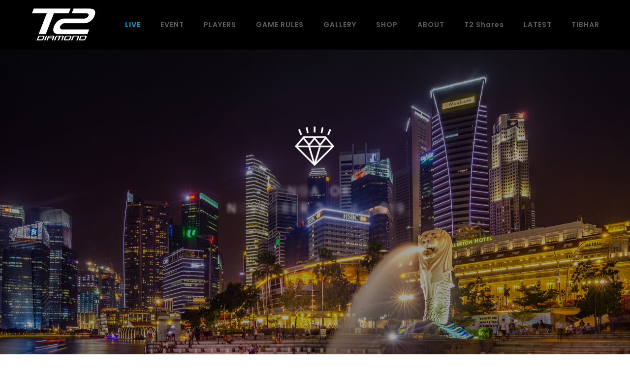

--- FILE ---
content_type: text/html; charset=UTF-8
request_url: https://t2diamond.com/singapore-2019/
body_size: 20236
content:
<!DOCTYPE html>
<html lang="en-US" class="no-js" itemscope itemtype="https://schema.org/WebPage">

<head>

<meta charset="UTF-8" />
<script>!function(e,c){e[c]=e[c]+(e[c]&&" ")+"quform-js"}(document.documentElement,"className");</script><title>Singapore 2019 &#8211; T2 Diamond</title>
<meta name='robots' content='max-image-preview:large' />
<meta name="format-detection" content="telephone=no">
<meta name="viewport" content="width=device-width, initial-scale=1" />
<link rel="shortcut icon" href="https://t2diamond.com/wp-content/uploads/2019/05/T2_favicon_32px.png" type="image/x-icon" />
<link rel='dns-prefetch' href='//fonts.googleapis.com' />
<link rel='dns-prefetch' href='//s.w.org' />
<link rel="alternate" type="application/rss+xml" title="T2 Diamond &raquo; Feed" href="https://t2diamond.com/feed/" />
<link rel="alternate" type="application/rss+xml" title="T2 Diamond &raquo; Comments Feed" href="https://t2diamond.com/comments/feed/" />
<script type="text/javascript">
window._wpemojiSettings = {"baseUrl":"https:\/\/s.w.org\/images\/core\/emoji\/14.0.0\/72x72\/","ext":".png","svgUrl":"https:\/\/s.w.org\/images\/core\/emoji\/14.0.0\/svg\/","svgExt":".svg","source":{"concatemoji":"https:\/\/t2diamond.com\/wp-includes\/js\/wp-emoji-release.min.js?ver=6.0.11"}};
/*! This file is auto-generated */
!function(e,a,t){var n,r,o,i=a.createElement("canvas"),p=i.getContext&&i.getContext("2d");function s(e,t){var a=String.fromCharCode,e=(p.clearRect(0,0,i.width,i.height),p.fillText(a.apply(this,e),0,0),i.toDataURL());return p.clearRect(0,0,i.width,i.height),p.fillText(a.apply(this,t),0,0),e===i.toDataURL()}function c(e){var t=a.createElement("script");t.src=e,t.defer=t.type="text/javascript",a.getElementsByTagName("head")[0].appendChild(t)}for(o=Array("flag","emoji"),t.supports={everything:!0,everythingExceptFlag:!0},r=0;r<o.length;r++)t.supports[o[r]]=function(e){if(!p||!p.fillText)return!1;switch(p.textBaseline="top",p.font="600 32px Arial",e){case"flag":return s([127987,65039,8205,9895,65039],[127987,65039,8203,9895,65039])?!1:!s([55356,56826,55356,56819],[55356,56826,8203,55356,56819])&&!s([55356,57332,56128,56423,56128,56418,56128,56421,56128,56430,56128,56423,56128,56447],[55356,57332,8203,56128,56423,8203,56128,56418,8203,56128,56421,8203,56128,56430,8203,56128,56423,8203,56128,56447]);case"emoji":return!s([129777,127995,8205,129778,127999],[129777,127995,8203,129778,127999])}return!1}(o[r]),t.supports.everything=t.supports.everything&&t.supports[o[r]],"flag"!==o[r]&&(t.supports.everythingExceptFlag=t.supports.everythingExceptFlag&&t.supports[o[r]]);t.supports.everythingExceptFlag=t.supports.everythingExceptFlag&&!t.supports.flag,t.DOMReady=!1,t.readyCallback=function(){t.DOMReady=!0},t.supports.everything||(n=function(){t.readyCallback()},a.addEventListener?(a.addEventListener("DOMContentLoaded",n,!1),e.addEventListener("load",n,!1)):(e.attachEvent("onload",n),a.attachEvent("onreadystatechange",function(){"complete"===a.readyState&&t.readyCallback()})),(e=t.source||{}).concatemoji?c(e.concatemoji):e.wpemoji&&e.twemoji&&(c(e.twemoji),c(e.wpemoji)))}(window,document,window._wpemojiSettings);
</script>
<style type="text/css">
img.wp-smiley,
img.emoji {
	display: inline !important;
	border: none !important;
	box-shadow: none !important;
	height: 1em !important;
	width: 1em !important;
	margin: 0 0.07em !important;
	vertical-align: -0.1em !important;
	background: none !important;
	padding: 0 !important;
}
</style>
	<link rel='stylesheet' id='google-fonts-open-sans-css'  href='//fonts.googleapis.com/css?family=Open+Sans%3A400%2C700&#038;ver=6.0.11' type='text/css' media='all' />
<link rel='stylesheet' id='ytp-icons-css'  href='https://t2diamond.com/wp-content/plugins/rdv-youtube-playlist-video-player-2/packages/icons/css/icons.min.css?ver=6.0.11' type='text/css' media='all' />
<link rel='stylesheet' id='ytp-style-css'  href='https://t2diamond.com/wp-content/plugins/rdv-youtube-playlist-video-player-2/packages/youtube-video-player/css/youtube-video-player.min.css?ver=6.0.11' type='text/css' media='all' />
<link rel='stylesheet' id='perfect-scrollbar-style-css'  href='https://t2diamond.com/wp-content/plugins/rdv-youtube-playlist-video-player-2/packages/perfect-scrollbar/perfect-scrollbar.css?ver=6.0.11' type='text/css' media='all' />
<link rel='stylesheet' id='wp-block-library-css'  href='https://t2diamond.com/wp-includes/css/dist/block-library/style.min.css?ver=6.0.11' type='text/css' media='all' />
<style id='global-styles-inline-css' type='text/css'>
body{--wp--preset--color--black: #000000;--wp--preset--color--cyan-bluish-gray: #abb8c3;--wp--preset--color--white: #ffffff;--wp--preset--color--pale-pink: #f78da7;--wp--preset--color--vivid-red: #cf2e2e;--wp--preset--color--luminous-vivid-orange: #ff6900;--wp--preset--color--luminous-vivid-amber: #fcb900;--wp--preset--color--light-green-cyan: #7bdcb5;--wp--preset--color--vivid-green-cyan: #00d084;--wp--preset--color--pale-cyan-blue: #8ed1fc;--wp--preset--color--vivid-cyan-blue: #0693e3;--wp--preset--color--vivid-purple: #9b51e0;--wp--preset--gradient--vivid-cyan-blue-to-vivid-purple: linear-gradient(135deg,rgba(6,147,227,1) 0%,rgb(155,81,224) 100%);--wp--preset--gradient--light-green-cyan-to-vivid-green-cyan: linear-gradient(135deg,rgb(122,220,180) 0%,rgb(0,208,130) 100%);--wp--preset--gradient--luminous-vivid-amber-to-luminous-vivid-orange: linear-gradient(135deg,rgba(252,185,0,1) 0%,rgba(255,105,0,1) 100%);--wp--preset--gradient--luminous-vivid-orange-to-vivid-red: linear-gradient(135deg,rgba(255,105,0,1) 0%,rgb(207,46,46) 100%);--wp--preset--gradient--very-light-gray-to-cyan-bluish-gray: linear-gradient(135deg,rgb(238,238,238) 0%,rgb(169,184,195) 100%);--wp--preset--gradient--cool-to-warm-spectrum: linear-gradient(135deg,rgb(74,234,220) 0%,rgb(151,120,209) 20%,rgb(207,42,186) 40%,rgb(238,44,130) 60%,rgb(251,105,98) 80%,rgb(254,248,76) 100%);--wp--preset--gradient--blush-light-purple: linear-gradient(135deg,rgb(255,206,236) 0%,rgb(152,150,240) 100%);--wp--preset--gradient--blush-bordeaux: linear-gradient(135deg,rgb(254,205,165) 0%,rgb(254,45,45) 50%,rgb(107,0,62) 100%);--wp--preset--gradient--luminous-dusk: linear-gradient(135deg,rgb(255,203,112) 0%,rgb(199,81,192) 50%,rgb(65,88,208) 100%);--wp--preset--gradient--pale-ocean: linear-gradient(135deg,rgb(255,245,203) 0%,rgb(182,227,212) 50%,rgb(51,167,181) 100%);--wp--preset--gradient--electric-grass: linear-gradient(135deg,rgb(202,248,128) 0%,rgb(113,206,126) 100%);--wp--preset--gradient--midnight: linear-gradient(135deg,rgb(2,3,129) 0%,rgb(40,116,252) 100%);--wp--preset--duotone--dark-grayscale: url('#wp-duotone-dark-grayscale');--wp--preset--duotone--grayscale: url('#wp-duotone-grayscale');--wp--preset--duotone--purple-yellow: url('#wp-duotone-purple-yellow');--wp--preset--duotone--blue-red: url('#wp-duotone-blue-red');--wp--preset--duotone--midnight: url('#wp-duotone-midnight');--wp--preset--duotone--magenta-yellow: url('#wp-duotone-magenta-yellow');--wp--preset--duotone--purple-green: url('#wp-duotone-purple-green');--wp--preset--duotone--blue-orange: url('#wp-duotone-blue-orange');--wp--preset--font-size--small: 13px;--wp--preset--font-size--medium: 20px;--wp--preset--font-size--large: 36px;--wp--preset--font-size--x-large: 42px;}.has-black-color{color: var(--wp--preset--color--black) !important;}.has-cyan-bluish-gray-color{color: var(--wp--preset--color--cyan-bluish-gray) !important;}.has-white-color{color: var(--wp--preset--color--white) !important;}.has-pale-pink-color{color: var(--wp--preset--color--pale-pink) !important;}.has-vivid-red-color{color: var(--wp--preset--color--vivid-red) !important;}.has-luminous-vivid-orange-color{color: var(--wp--preset--color--luminous-vivid-orange) !important;}.has-luminous-vivid-amber-color{color: var(--wp--preset--color--luminous-vivid-amber) !important;}.has-light-green-cyan-color{color: var(--wp--preset--color--light-green-cyan) !important;}.has-vivid-green-cyan-color{color: var(--wp--preset--color--vivid-green-cyan) !important;}.has-pale-cyan-blue-color{color: var(--wp--preset--color--pale-cyan-blue) !important;}.has-vivid-cyan-blue-color{color: var(--wp--preset--color--vivid-cyan-blue) !important;}.has-vivid-purple-color{color: var(--wp--preset--color--vivid-purple) !important;}.has-black-background-color{background-color: var(--wp--preset--color--black) !important;}.has-cyan-bluish-gray-background-color{background-color: var(--wp--preset--color--cyan-bluish-gray) !important;}.has-white-background-color{background-color: var(--wp--preset--color--white) !important;}.has-pale-pink-background-color{background-color: var(--wp--preset--color--pale-pink) !important;}.has-vivid-red-background-color{background-color: var(--wp--preset--color--vivid-red) !important;}.has-luminous-vivid-orange-background-color{background-color: var(--wp--preset--color--luminous-vivid-orange) !important;}.has-luminous-vivid-amber-background-color{background-color: var(--wp--preset--color--luminous-vivid-amber) !important;}.has-light-green-cyan-background-color{background-color: var(--wp--preset--color--light-green-cyan) !important;}.has-vivid-green-cyan-background-color{background-color: var(--wp--preset--color--vivid-green-cyan) !important;}.has-pale-cyan-blue-background-color{background-color: var(--wp--preset--color--pale-cyan-blue) !important;}.has-vivid-cyan-blue-background-color{background-color: var(--wp--preset--color--vivid-cyan-blue) !important;}.has-vivid-purple-background-color{background-color: var(--wp--preset--color--vivid-purple) !important;}.has-black-border-color{border-color: var(--wp--preset--color--black) !important;}.has-cyan-bluish-gray-border-color{border-color: var(--wp--preset--color--cyan-bluish-gray) !important;}.has-white-border-color{border-color: var(--wp--preset--color--white) !important;}.has-pale-pink-border-color{border-color: var(--wp--preset--color--pale-pink) !important;}.has-vivid-red-border-color{border-color: var(--wp--preset--color--vivid-red) !important;}.has-luminous-vivid-orange-border-color{border-color: var(--wp--preset--color--luminous-vivid-orange) !important;}.has-luminous-vivid-amber-border-color{border-color: var(--wp--preset--color--luminous-vivid-amber) !important;}.has-light-green-cyan-border-color{border-color: var(--wp--preset--color--light-green-cyan) !important;}.has-vivid-green-cyan-border-color{border-color: var(--wp--preset--color--vivid-green-cyan) !important;}.has-pale-cyan-blue-border-color{border-color: var(--wp--preset--color--pale-cyan-blue) !important;}.has-vivid-cyan-blue-border-color{border-color: var(--wp--preset--color--vivid-cyan-blue) !important;}.has-vivid-purple-border-color{border-color: var(--wp--preset--color--vivid-purple) !important;}.has-vivid-cyan-blue-to-vivid-purple-gradient-background{background: var(--wp--preset--gradient--vivid-cyan-blue-to-vivid-purple) !important;}.has-light-green-cyan-to-vivid-green-cyan-gradient-background{background: var(--wp--preset--gradient--light-green-cyan-to-vivid-green-cyan) !important;}.has-luminous-vivid-amber-to-luminous-vivid-orange-gradient-background{background: var(--wp--preset--gradient--luminous-vivid-amber-to-luminous-vivid-orange) !important;}.has-luminous-vivid-orange-to-vivid-red-gradient-background{background: var(--wp--preset--gradient--luminous-vivid-orange-to-vivid-red) !important;}.has-very-light-gray-to-cyan-bluish-gray-gradient-background{background: var(--wp--preset--gradient--very-light-gray-to-cyan-bluish-gray) !important;}.has-cool-to-warm-spectrum-gradient-background{background: var(--wp--preset--gradient--cool-to-warm-spectrum) !important;}.has-blush-light-purple-gradient-background{background: var(--wp--preset--gradient--blush-light-purple) !important;}.has-blush-bordeaux-gradient-background{background: var(--wp--preset--gradient--blush-bordeaux) !important;}.has-luminous-dusk-gradient-background{background: var(--wp--preset--gradient--luminous-dusk) !important;}.has-pale-ocean-gradient-background{background: var(--wp--preset--gradient--pale-ocean) !important;}.has-electric-grass-gradient-background{background: var(--wp--preset--gradient--electric-grass) !important;}.has-midnight-gradient-background{background: var(--wp--preset--gradient--midnight) !important;}.has-small-font-size{font-size: var(--wp--preset--font-size--small) !important;}.has-medium-font-size{font-size: var(--wp--preset--font-size--medium) !important;}.has-large-font-size{font-size: var(--wp--preset--font-size--large) !important;}.has-x-large-font-size{font-size: var(--wp--preset--font-size--x-large) !important;}
</style>
<link rel='stylesheet' id='rs-plugin-settings-css'  href='https://t2diamond.com/wp-content/plugins/revslider/public/assets/css/rs6.css?ver=6.2.17' type='text/css' media='all' />
<style id='rs-plugin-settings-inline-css' type='text/css'>
#rs-demo-id {}
</style>
<link rel='stylesheet' id='quform-css'  href='https://t2diamond.com/wp-content/plugins/quform/cache/quform.css?ver=1574480080' type='text/css' media='all' />
<link rel='stylesheet' id='mfn-be-css'  href='https://t2diamond.com/wp-content/themes/betheme/css/be.css?ver=24.0.3' type='text/css' media='all' />
<link rel='stylesheet' id='mfn-animations-css'  href='https://t2diamond.com/wp-content/themes/betheme/assets/animations/animations.min.css?ver=24.0.3' type='text/css' media='all' />
<link rel='stylesheet' id='mfn-font-awesome-css'  href='https://t2diamond.com/wp-content/themes/betheme/fonts/fontawesome/fontawesome.css?ver=24.0.3' type='text/css' media='all' />
<link rel='stylesheet' id='mfn-jplayer-css'  href='https://t2diamond.com/wp-content/themes/betheme/assets/jplayer/css/jplayer.blue.monday.css?ver=24.0.3' type='text/css' media='all' />
<link rel='stylesheet' id='mfn-responsive-css'  href='https://t2diamond.com/wp-content/themes/betheme/css/responsive.css?ver=24.0.3' type='text/css' media='all' />
<link rel='stylesheet' id='mfn-fonts-css'  href='https://fonts.googleapis.com/css?family=Poppins%3A1%2C100%2C200%2C300%2C400%2C400italic%2C500%2C600%2C700%2C700italic&#038;display=swap&#038;ver=6.0.11' type='text/css' media='all' />
<link rel='stylesheet' id='splogocarousel-google-web-fonts-css'  href='//fonts.googleapis.com/css?family=Ubuntu:regular,500&#038;display=swap' type='text/css' media='all' />
<style id='mfn-dynamic-inline-css' type='text/css'>
@font-face{font-family:"Century Gothic";src:url("https://t2diamond.com/wp-content/uploads/2019/05/Century-Gothic.ttf") format("truetype");font-weight:normal;font-style:normal}@font-face{font-family:"Calibri";src:url("https://t2diamond.com/wp-content/uploads/2019/05/Calibri.ttf") format("truetype");font-weight:normal;font-style:normal}
#Subheader{background-image:url(https://t2diamond.com/wp-content/uploads/2019/09/t2_gallery_bg1.png);background-repeat:no-repeat;background-position:left top}
html{background-color: #ffffff;}#Wrapper,#Content{background-color: #ffffff;}body:not(.template-slider) #Header{min-height: 0px;}body.header-below:not(.template-slider) #Header{padding-top: 0px;}#Footer .widgets_wrapper {padding: 40px 0 10px;}body, button, span.date_label, .timeline_items li h3 span, input[type="submit"], input[type="reset"], input[type="button"],input[type="text"], input[type="password"], input[type="tel"], input[type="email"], textarea, select, .offer_li .title h3 {font-family: "Poppins", Helvetica, Arial, sans-serif;}#menu > ul > li > a, a.action_button, #overlay-menu ul li a {font-family: "Poppins", Helvetica, Arial, sans-serif;}#Subheader .title {font-family: "Poppins", Helvetica, Arial, sans-serif;}h1, h2, h3, h4, .text-logo #logo {font-family: "Poppins", Helvetica, Arial, sans-serif;}h5, h6 {font-family: "Poppins", Helvetica, Arial, sans-serif;}blockquote {font-family: "Poppins", Helvetica, Arial, sans-serif;}.chart_box .chart .num, .counter .desc_wrapper .number-wrapper, .how_it_works .image .number,.pricing-box .plan-header .price, .quick_fact .number-wrapper, .woocommerce .product div.entry-summary .price {font-family: "Poppins", Helvetica, Arial, sans-serif;}body {font-size: 16px;line-height: 28px;font-weight: 400;letter-spacing: 0px;}.big {font-size: 18px;line-height: 28px;font-weight: 500;letter-spacing: 0px;}#menu > ul > li > a, a.action_button, #overlay-menu ul li a{font-size: 14px;font-weight: 600;letter-spacing: 1px;}#overlay-menu ul li a{line-height: 21px;}#Subheader .title {font-size: 30px;line-height: 35px;font-weight: 400;letter-spacing: 1px;font-style: italic;}h1, .text-logo #logo {font-size: 48px;line-height: 58px;font-weight: 600;letter-spacing: 0px;}h2 {font-size: 40px;line-height: 50px;font-weight: 600;letter-spacing: 0px;}h3 {font-size: 35px;line-height: 45px;font-weight: 600;letter-spacing: 0px;}h4 {font-size: 20px;line-height: 30px;font-weight: 600;letter-spacing: 0px;}h5 {font-size: 17px;line-height: 28px;font-weight: 400;letter-spacing: 0px;}h6 {font-size: 14px;line-height: 25px;font-weight: 400;letter-spacing: 4px;}#Intro .intro-title {font-size: 40px;line-height: 60px;font-weight: 400;letter-spacing: 0px;}.with_aside .sidebar.columns {width: 23%;}.with_aside .sections_group {width: 77%;}.aside_both .sidebar.columns {width: 18%;}.aside_both .sidebar.sidebar-1{margin-left: -82%;}.aside_both .sections_group {width: 64%;margin-left: 18%;}@media only screen and (min-width:1240px){#Wrapper, .with_aside .content_wrapper {max-width: 1240px;}.section_wrapper, .container {max-width: 1220px;}.layout-boxed.header-boxed #Top_bar.is-sticky{max-width: 1240px;}}@media only screen and (max-width: 767px){.section_wrapper,.container,.four.columns .widget-area { max-width: 480px !important; }}.button-default .button, .button-flat .button, .button-round .button {background-color: #cccccc;color: #ffffff;}.button-stroke .button {border-color: #cccccc;color: #ffffff;}.button-stroke .button:hover{background-color: #cccccc;color: #fff;}.button-default .button_theme, .button-default button,.button-default input[type="button"], .button-default input[type="reset"], .button-default input[type="submit"],.button-flat .button_theme, .button-flat button,.button-flat input[type="button"], .button-flat input[type="reset"], .button-flat input[type="submit"],.button-round .button_theme, .button-round button,.button-round input[type="button"], .button-round input[type="reset"], .button-round input[type="submit"],.woocommerce #respond input#submit,.woocommerce a.button:not(.default),.woocommerce button.button,.woocommerce input.button,.woocommerce #respond input#submit:hover, .woocommerce a.button:hover, .woocommerce button.button:hover, .woocommerce input.button:hover{color: #ffffff;}.button-stroke .button_theme:hover,.button-stroke button:hover, .button-stroke input[type="submit"]:hover, .button-stroke input[type="reset"]:hover, .button-stroke input[type="button"]:hover,.button-stroke .woocommerce #respond input#submit:hover,.button-stroke .woocommerce a.button:not(.default):hover,.button-stroke .woocommerce button.button:hover,.button-stroke.woocommerce input.button:hover {color: #ffffff !important;}.button-stroke .button_theme:hover .button_icon i{color: #ffffff !important;}.button-default .single_add_to_cart_button, .button-flat .single_add_to_cart_button, .button-round .single_add_to_cart_button,.button-default .woocommerce .button:disabled, .button-flat .woocommerce .button:disabled, .button-round .woocommerce .button:disabled,.button-default .woocommerce .button.alt .button-flat .woocommerce .button.alt, .button-round .woocommerce .button.alt,.button-default a.remove, .button-flat a.remove, .button-round a.remove{color: #ffffff!important;}.action_button, .action_button:hover{background-color: #1ac6ff;color: #ffffff;}.button-stroke a.action_button{border-color: #1ac6ff;}.button-stroke a.action_button:hover{background-color: #1ac6ff!important;}.footer_button{color: #65666C!important;background-color:transparent;box-shadow:none!important;}.footer_button:after{display:none!important;}.button-custom .button,.button-custom .action_button,.button-custom .footer_button,.button-custom button,.button-custom input[type="button"],.button-custom input[type="reset"],.button-custom input[type="submit"],.button-custom .woocommerce #respond input#submit,.button-custom .woocommerce a.button,.button-custom .woocommerce button.button,.button-custom .woocommerce input.button{font-family: Arial;font-size: 14px;line-height: 14px;font-weight: 400;letter-spacing: 0px;padding: 12px 20px 12px 20px;border-width: 0px;border-radius: 0px;}.button-custom .button{color: #626262;background-color: #dbdddf;border-color: transparent;}.button-custom .button:hover{color: #626262;background-color: #d3d3d3;border-color: transparent;}.button-custom .button_theme,.button-custom button,.button-custom input[type="button"],.button-custom input[type="reset"],.button-custom input[type="submit"],.button-custom .woocommerce #respond input#submit,.button-custom .woocommerce a.button:not(.default),.button-custom .woocommerce button.button,.button-custom .woocommerce input.button{color: #ffffff;background-color: #0095eb;border-color: transparent;}.button-custom .button_theme:hover,.button-custom button:hover,.button-custom input[type="button"]:hover,.button-custom input[type="reset"]:hover,.button-custom input[type="submit"]:hover,.button-custom .woocommerce #respond input#submit:hover,.button-custom .woocommerce a.button:not(.default):hover,.button-custom .woocommerce button.button:hover,.button-custom .woocommerce input.button:hover{color: #ffffff;background-color: #007cc3;border-color: transparent;}.button-custom .action_button{color: #626262;background-color: #dbdddf;border-color: transparent;}.button-custom .action_button:hover{color: #626262;background-color: #d3d3d3;border-color: transparent;}.button-custom .single_add_to_cart_button,.button-custom .woocommerce .button:disabled,.button-custom .woocommerce .button.alt,.button-custom a.remove{line-height: 14px!important;padding: 12px 20px 12px 20px!important;color: #ffffff!important;background-color: #0095eb!important;}.button-custom .single_add_to_cart_button:hover,.button-custom .woocommerce .button:disabled:hover,.button-custom .woocommerce .button.alt:hover,.button-custom a.remove:hover{color: #ffffff!important;background-color: #007cc3!important;}#Top_bar #logo,.header-fixed #Top_bar #logo,.header-plain #Top_bar #logo,.header-transparent #Top_bar #logo {height: 70px;line-height: 70px;padding: 15px 0;}.logo-overflow #Top_bar:not(.is-sticky) .logo {height: 100px;}#Top_bar .menu > li > a {padding: 20px 0;}.menu-highlight:not(.header-creative) #Top_bar .menu > li > a {margin: 25px 0;}.header-plain:not(.menu-highlight) #Top_bar .menu > li > a span:not(.description) {line-height: 100px;}.header-fixed #Top_bar .menu > li > a {padding: 35px 0;}#Top_bar .top_bar_right,.header-plain #Top_bar .top_bar_right {height: 100px;}#Top_bar .top_bar_right_wrapper {top: 30px;}.header-plain #Top_bar a#header_cart,.header-plain #Top_bar a#search_button,.header-plain #Top_bar .wpml-languages {line-height: 100px;}.header-plain #Top_bar a.action_button {line-height: 100px!important;}@media only screen and (max-width: 767px){#Top_bar a.responsive-menu-toggle {top: 45px;}.mobile-header-mini #Top_bar #logo{height:50px!important;line-height:50px!important;margin:5px 0;}}.twentytwenty-before-label::before{content:"Before"}.twentytwenty-after-label::before{content:"After"}#Side_slide{right:-250px;width:250px;}#Side_slide.left{left:-250px;}.blog-teaser li .desc-wrapper .desc{background-position-y:-1px;}@media only screen and ( max-width: 767px ){}@media only screen and (min-width: 1240px){body:not(.header-simple) #Top_bar #menu{display:block!important}.tr-menu #Top_bar #menu{background:none!important}#Top_bar .menu > li > ul.mfn-megamenu{width:984px}#Top_bar .menu > li > ul.mfn-megamenu > li{float:left}#Top_bar .menu > li > ul.mfn-megamenu > li.mfn-megamenu-cols-1{width:100%}#Top_bar .menu > li > ul.mfn-megamenu > li.mfn-megamenu-cols-2{width:50%}#Top_bar .menu > li > ul.mfn-megamenu > li.mfn-megamenu-cols-3{width:33.33%}#Top_bar .menu > li > ul.mfn-megamenu > li.mfn-megamenu-cols-4{width:25%}#Top_bar .menu > li > ul.mfn-megamenu > li.mfn-megamenu-cols-5{width:20%}#Top_bar .menu > li > ul.mfn-megamenu > li.mfn-megamenu-cols-6{width:16.66%}#Top_bar .menu > li > ul.mfn-megamenu > li > ul{display:block!important;position:inherit;left:auto;top:auto;border-width:0 1px 0 0}#Top_bar .menu > li > ul.mfn-megamenu > li:last-child > ul{border:0}#Top_bar .menu > li > ul.mfn-megamenu > li > ul li{width:auto}#Top_bar .menu > li > ul.mfn-megamenu a.mfn-megamenu-title{text-transform:uppercase;font-weight:400;background:none}#Top_bar .menu > li > ul.mfn-megamenu a .menu-arrow{display:none}.menuo-right #Top_bar .menu > li > ul.mfn-megamenu{left:auto;right:0}.menuo-right #Top_bar .menu > li > ul.mfn-megamenu-bg{box-sizing:border-box}#Top_bar .menu > li > ul.mfn-megamenu-bg{padding:20px 166px 20px 20px;background-repeat:no-repeat;background-position:right bottom}.rtl #Top_bar .menu > li > ul.mfn-megamenu-bg{padding-left:166px;padding-right:20px;background-position:left bottom}#Top_bar .menu > li > ul.mfn-megamenu-bg > li{background:none}#Top_bar .menu > li > ul.mfn-megamenu-bg > li a{border:none}#Top_bar .menu > li > ul.mfn-megamenu-bg > li > ul{background:none!important;-webkit-box-shadow:0 0 0 0;-moz-box-shadow:0 0 0 0;box-shadow:0 0 0 0}.mm-vertical #Top_bar .container{position:relative;}.mm-vertical #Top_bar .top_bar_left{position:static;}.mm-vertical #Top_bar .menu > li ul{box-shadow:0 0 0 0 transparent!important;background-image:none;}.mm-vertical #Top_bar .menu > li > ul.mfn-megamenu{width:98%!important;margin:0 1%;padding:20px 0;}.mm-vertical.header-plain #Top_bar .menu > li > ul.mfn-megamenu{width:100%!important;margin:0;}.mm-vertical #Top_bar .menu > li > ul.mfn-megamenu > li{display:table-cell;float:none!important;width:10%;padding:0 15px;border-right:1px solid rgba(0, 0, 0, 0.05);}.mm-vertical #Top_bar .menu > li > ul.mfn-megamenu > li:last-child{border-right-width:0}.mm-vertical #Top_bar .menu > li > ul.mfn-megamenu > li.hide-border{border-right-width:0}.mm-vertical #Top_bar .menu > li > ul.mfn-megamenu > li a{border-bottom-width:0;padding:9px 15px;line-height:120%;}.mm-vertical #Top_bar .menu > li > ul.mfn-megamenu a.mfn-megamenu-title{font-weight:700;}.rtl .mm-vertical #Top_bar .menu > li > ul.mfn-megamenu > li:first-child{border-right-width:0}.rtl .mm-vertical #Top_bar .menu > li > ul.mfn-megamenu > li:last-child{border-right-width:1px}.header-plain:not(.menuo-right) #Header .top_bar_left{width:auto!important}.header-stack.header-center #Top_bar #menu{display:inline-block!important}.header-simple #Top_bar #menu{display:none;height:auto;width:300px;bottom:auto;top:100%;right:1px;position:absolute;margin:0}.header-simple #Header a.responsive-menu-toggle{display:block;right:10px}.header-simple #Top_bar #menu > ul{width:100%;float:left}.header-simple #Top_bar #menu ul li{width:100%;padding-bottom:0;border-right:0;position:relative}.header-simple #Top_bar #menu ul li a{padding:0 20px;margin:0;display:block;height:auto;line-height:normal;border:none}.header-simple #Top_bar #menu ul li a:after{display:none}.header-simple #Top_bar #menu ul li a span{border:none;line-height:44px;display:inline;padding:0}.header-simple #Top_bar #menu ul li.submenu .menu-toggle{display:block;position:absolute;right:0;top:0;width:44px;height:44px;line-height:44px;font-size:30px;font-weight:300;text-align:center;cursor:pointer;color:#444;opacity:0.33;}.header-simple #Top_bar #menu ul li.submenu .menu-toggle:after{content:"+"}.header-simple #Top_bar #menu ul li.hover > .menu-toggle:after{content:"-"}.header-simple #Top_bar #menu ul li.hover a{border-bottom:0}.header-simple #Top_bar #menu ul.mfn-megamenu li .menu-toggle{display:none}.header-simple #Top_bar #menu ul li ul{position:relative!important;left:0!important;top:0;padding:0;margin:0!important;width:auto!important;background-image:none}.header-simple #Top_bar #menu ul li ul li{width:100%!important;display:block;padding:0;}.header-simple #Top_bar #menu ul li ul li a{padding:0 20px 0 30px}.header-simple #Top_bar #menu ul li ul li a .menu-arrow{display:none}.header-simple #Top_bar #menu ul li ul li a span{padding:0}.header-simple #Top_bar #menu ul li ul li a span:after{display:none!important}.header-simple #Top_bar .menu > li > ul.mfn-megamenu a.mfn-megamenu-title{text-transform:uppercase;font-weight:400}.header-simple #Top_bar .menu > li > ul.mfn-megamenu > li > ul{display:block!important;position:inherit;left:auto;top:auto}.header-simple #Top_bar #menu ul li ul li ul{border-left:0!important;padding:0;top:0}.header-simple #Top_bar #menu ul li ul li ul li a{padding:0 20px 0 40px}.rtl.header-simple #Top_bar #menu{left:1px;right:auto}.rtl.header-simple #Top_bar a.responsive-menu-toggle{left:10px;right:auto}.rtl.header-simple #Top_bar #menu ul li.submenu .menu-toggle{left:0;right:auto}.rtl.header-simple #Top_bar #menu ul li ul{left:auto!important;right:0!important}.rtl.header-simple #Top_bar #menu ul li ul li a{padding:0 30px 0 20px}.rtl.header-simple #Top_bar #menu ul li ul li ul li a{padding:0 40px 0 20px}.menu-highlight #Top_bar .menu > li{margin:0 2px}.menu-highlight:not(.header-creative) #Top_bar .menu > li > a{margin:20px 0;padding:0;-webkit-border-radius:5px;border-radius:5px}.menu-highlight #Top_bar .menu > li > a:after{display:none}.menu-highlight #Top_bar .menu > li > a span:not(.description){line-height:50px}.menu-highlight #Top_bar .menu > li > a span.description{display:none}.menu-highlight.header-stack #Top_bar .menu > li > a{margin:10px 0!important}.menu-highlight.header-stack #Top_bar .menu > li > a span:not(.description){line-height:40px}.menu-highlight.header-transparent #Top_bar .menu > li > a{margin:5px 0}.menu-highlight.header-simple #Top_bar #menu ul li,.menu-highlight.header-creative #Top_bar #menu ul li{margin:0}.menu-highlight.header-simple #Top_bar #menu ul li > a,.menu-highlight.header-creative #Top_bar #menu ul li > a{-webkit-border-radius:0;border-radius:0}.menu-highlight:not(.header-fixed):not(.header-simple) #Top_bar.is-sticky .menu > li > a{margin:10px 0!important;padding:5px 0!important}.menu-highlight:not(.header-fixed):not(.header-simple) #Top_bar.is-sticky .menu > li > a span{line-height:30px!important}.header-modern.menu-highlight.menuo-right .menu_wrapper{margin-right:20px}.menu-line-below #Top_bar .menu > li > a:after{top:auto;bottom:-4px}.menu-line-below #Top_bar.is-sticky .menu > li > a:after{top:auto;bottom:-4px}.menu-line-below-80 #Top_bar:not(.is-sticky) .menu > li > a:after{height:4px;left:10%;top:50%;margin-top:20px;width:80%}.menu-line-below-80-1 #Top_bar:not(.is-sticky) .menu > li > a:after{height:1px;left:10%;top:50%;margin-top:20px;width:80%}.menu-link-color #Top_bar .menu > li > a:after{display:none!important}.menu-arrow-top #Top_bar .menu > li > a:after{background:none repeat scroll 0 0 rgba(0,0,0,0)!important;border-color:#ccc transparent transparent;border-style:solid;border-width:7px 7px 0;display:block;height:0;left:50%;margin-left:-7px;top:0!important;width:0}.menu-arrow-top #Top_bar.is-sticky .menu > li > a:after{top:0!important}.menu-arrow-bottom #Top_bar .menu > li > a:after{background:none!important;border-color:transparent transparent #ccc;border-style:solid;border-width:0 7px 7px;display:block;height:0;left:50%;margin-left:-7px;top:auto;bottom:0;width:0}.menu-arrow-bottom #Top_bar.is-sticky .menu > li > a:after{top:auto;bottom:0}.menuo-no-borders #Top_bar .menu > li > a span{border-width:0!important}.menuo-no-borders #Header_creative #Top_bar .menu > li > a span{border-bottom-width:0}.menuo-no-borders.header-plain #Top_bar a#header_cart,.menuo-no-borders.header-plain #Top_bar a#search_button,.menuo-no-borders.header-plain #Top_bar .wpml-languages,.menuo-no-borders.header-plain #Top_bar a.action_button{border-width:0}.menuo-right #Top_bar .menu_wrapper{float:right}.menuo-right.header-stack:not(.header-center) #Top_bar .menu_wrapper{margin-right:150px}body.header-creative{padding-left:50px}body.header-creative.header-open{padding-left:250px}body.error404,body.under-construction,body.template-blank,body.under-construction.header-rtl.header-creative.header-open{padding-left:0!important;padding-right:0!important}.header-creative.footer-fixed #Footer,.header-creative.footer-sliding #Footer,.header-creative.footer-stick #Footer.is-sticky{box-sizing:border-box;padding-left:50px;}.header-open.footer-fixed #Footer,.header-open.footer-sliding #Footer,.header-creative.footer-stick #Footer.is-sticky{padding-left:250px;}.header-rtl.header-creative.footer-fixed #Footer,.header-rtl.header-creative.footer-sliding #Footer,.header-rtl.header-creative.footer-stick #Footer.is-sticky{padding-left:0;padding-right:50px;}.header-rtl.header-open.footer-fixed #Footer,.header-rtl.header-open.footer-sliding #Footer,.header-rtl.header-creative.footer-stick #Footer.is-sticky{padding-right:250px;}#Header_creative{background-color:#fff;position:fixed;width:250px;height:100%;left:-200px;top:0;z-index:9002;-webkit-box-shadow:2px 0 4px 2px rgba(0,0,0,.15);box-shadow:2px 0 4px 2px rgba(0,0,0,.15)}#Header_creative .container{width:100%}#Header_creative .creative-wrapper{opacity:0;margin-right:50px}#Header_creative a.creative-menu-toggle{display:block;width:34px;height:34px;line-height:34px;font-size:22px;text-align:center;position:absolute;top:10px;right:8px;border-radius:3px}.admin-bar #Header_creative a.creative-menu-toggle{top:42px}#Header_creative #Top_bar{position:static;width:100%}#Header_creative #Top_bar .top_bar_left{width:100%!important;float:none}#Header_creative #Top_bar .top_bar_right{width:100%!important;float:none;height:auto;margin-bottom:35px;text-align:center;padding:0 20px;top:0;-webkit-box-sizing:border-box;-moz-box-sizing:border-box;box-sizing:border-box}#Header_creative #Top_bar .top_bar_right:before{display:none}#Header_creative #Top_bar .top_bar_right_wrapper{top:0}#Header_creative #Top_bar .logo{float:none;text-align:center;margin:15px 0}#Header_creative #Top_bar #menu{background-color:transparent}#Header_creative #Top_bar .menu_wrapper{float:none;margin:0 0 30px}#Header_creative #Top_bar .menu > li{width:100%;float:none;position:relative}#Header_creative #Top_bar .menu > li > a{padding:0;text-align:center}#Header_creative #Top_bar .menu > li > a:after{display:none}#Header_creative #Top_bar .menu > li > a span{border-right:0;border-bottom-width:1px;line-height:38px}#Header_creative #Top_bar .menu li ul{left:100%;right:auto;top:0;box-shadow:2px 2px 2px 0 rgba(0,0,0,0.03);-webkit-box-shadow:2px 2px 2px 0 rgba(0,0,0,0.03)}#Header_creative #Top_bar .menu > li > ul.mfn-megamenu{margin:0;width:700px!important;}#Header_creative #Top_bar .menu > li > ul.mfn-megamenu > li > ul{left:0}#Header_creative #Top_bar .menu li ul li a{padding-top:9px;padding-bottom:8px}#Header_creative #Top_bar .menu li ul li ul{top:0}#Header_creative #Top_bar .menu > li > a span.description{display:block;font-size:13px;line-height:28px!important;clear:both}#Header_creative #Top_bar .search_wrapper{left:100%;top:auto;bottom:0}#Header_creative #Top_bar a#header_cart{display:inline-block;float:none;top:3px}#Header_creative #Top_bar a#search_button{display:inline-block;float:none;top:3px}#Header_creative #Top_bar .wpml-languages{display:inline-block;float:none;top:0}#Header_creative #Top_bar .wpml-languages.enabled:hover a.active{padding-bottom:11px}#Header_creative #Top_bar .action_button{display:inline-block;float:none;top:16px;margin:0}#Header_creative #Top_bar .banner_wrapper{display:block;text-align:center}#Header_creative #Top_bar .banner_wrapper img{max-width:100%;height:auto;display:inline-block}#Header_creative #Action_bar{display:none;position:absolute;bottom:0;top:auto;clear:both;padding:0 20px;box-sizing:border-box}#Header_creative #Action_bar .contact_details{text-align:center;margin-bottom:20px}#Header_creative #Action_bar .contact_details li{padding:0}#Header_creative #Action_bar .social{float:none;text-align:center;padding:5px 0 15px}#Header_creative #Action_bar .social li{margin-bottom:2px}#Header_creative #Action_bar .social-menu{float:none;text-align:center}#Header_creative #Action_bar .social-menu li{border-color:rgba(0,0,0,.1)}#Header_creative .social li a{color:rgba(0,0,0,.5)}#Header_creative .social li a:hover{color:#000}#Header_creative .creative-social{position:absolute;bottom:10px;right:0;width:50px}#Header_creative .creative-social li{display:block;float:none;width:100%;text-align:center;margin-bottom:5px}.header-creative .fixed-nav.fixed-nav-prev{margin-left:50px}.header-creative.header-open .fixed-nav.fixed-nav-prev{margin-left:250px}.menuo-last #Header_creative #Top_bar .menu li.last ul{top:auto;bottom:0}.header-open #Header_creative{left:0}.header-open #Header_creative .creative-wrapper{opacity:1;margin:0!important;}.header-open #Header_creative .creative-menu-toggle,.header-open #Header_creative .creative-social{display:none}.header-open #Header_creative #Action_bar{display:block}body.header-rtl.header-creative{padding-left:0;padding-right:50px}.header-rtl #Header_creative{left:auto;right:-200px}.header-rtl #Header_creative .creative-wrapper{margin-left:50px;margin-right:0}.header-rtl #Header_creative a.creative-menu-toggle{left:8px;right:auto}.header-rtl #Header_creative .creative-social{left:0;right:auto}.header-rtl #Footer #back_to_top.sticky{right:125px}.header-rtl #popup_contact{right:70px}.header-rtl #Header_creative #Top_bar .menu li ul{left:auto;right:100%}.header-rtl #Header_creative #Top_bar .search_wrapper{left:auto;right:100%;}.header-rtl .fixed-nav.fixed-nav-prev{margin-left:0!important}.header-rtl .fixed-nav.fixed-nav-next{margin-right:50px}body.header-rtl.header-creative.header-open{padding-left:0;padding-right:250px!important}.header-rtl.header-open #Header_creative{left:auto;right:0}.header-rtl.header-open #Footer #back_to_top.sticky{right:325px}.header-rtl.header-open #popup_contact{right:270px}.header-rtl.header-open .fixed-nav.fixed-nav-next{margin-right:250px}#Header_creative.active{left:-1px;}.header-rtl #Header_creative.active{left:auto;right:-1px;}#Header_creative.active .creative-wrapper{opacity:1;margin:0}.header-creative .vc_row[data-vc-full-width]{padding-left:50px}.header-creative.header-open .vc_row[data-vc-full-width]{padding-left:250px}.header-open .vc_parallax .vc_parallax-inner { left:auto; width: calc(100% - 250px); }.header-open.header-rtl .vc_parallax .vc_parallax-inner { left:0; right:auto; }#Header_creative.scroll{height:100%;overflow-y:auto}#Header_creative.scroll:not(.dropdown) .menu li ul{display:none!important}#Header_creative.scroll #Action_bar{position:static}#Header_creative.dropdown{outline:none}#Header_creative.dropdown #Top_bar .menu_wrapper{float:left}#Header_creative.dropdown #Top_bar #menu ul li{position:relative;float:left}#Header_creative.dropdown #Top_bar #menu ul li a:after{display:none}#Header_creative.dropdown #Top_bar #menu ul li a span{line-height:38px;padding:0}#Header_creative.dropdown #Top_bar #menu ul li.submenu .menu-toggle{display:block;position:absolute;right:0;top:0;width:38px;height:38px;line-height:38px;font-size:26px;font-weight:300;text-align:center;cursor:pointer;color:#444;opacity:0.33;}#Header_creative.dropdown #Top_bar #menu ul li.submenu .menu-toggle:after{content:"+"}#Header_creative.dropdown #Top_bar #menu ul li.hover > .menu-toggle:after{content:"-"}#Header_creative.dropdown #Top_bar #menu ul li.hover a{border-bottom:0}#Header_creative.dropdown #Top_bar #menu ul.mfn-megamenu li .menu-toggle{display:none}#Header_creative.dropdown #Top_bar #menu ul li ul{position:relative!important;left:0!important;top:0;padding:0;margin-left:0!important;width:auto!important;background-image:none}#Header_creative.dropdown #Top_bar #menu ul li ul li{width:100%!important}#Header_creative.dropdown #Top_bar #menu ul li ul li a{padding:0 10px;text-align:center}#Header_creative.dropdown #Top_bar #menu ul li ul li a .menu-arrow{display:none}#Header_creative.dropdown #Top_bar #menu ul li ul li a span{padding:0}#Header_creative.dropdown #Top_bar #menu ul li ul li a span:after{display:none!important}#Header_creative.dropdown #Top_bar .menu > li > ul.mfn-megamenu a.mfn-megamenu-title{text-transform:uppercase;font-weight:400}#Header_creative.dropdown #Top_bar .menu > li > ul.mfn-megamenu > li > ul{display:block!important;position:inherit;left:auto;top:auto}#Header_creative.dropdown #Top_bar #menu ul li ul li ul{border-left:0!important;padding:0;top:0}#Header_creative{transition: left .5s ease-in-out, right .5s ease-in-out;}#Header_creative .creative-wrapper{transition: opacity .5s ease-in-out, margin 0s ease-in-out .5s;}#Header_creative.active .creative-wrapper{transition: opacity .5s ease-in-out, margin 0s ease-in-out;}}@media only screen and (min-width: 768px){#Top_bar.is-sticky{position:fixed!important;width:100%;left:0;top:-60px;height:60px;z-index:701;background:#fff;opacity:.97;-webkit-box-shadow:0 2px 5px 0 rgba(0,0,0,0.1);-moz-box-shadow:0 2px 5px 0 rgba(0,0,0,0.1);box-shadow:0 2px 5px 0 rgba(0,0,0,0.1)}.layout-boxed.header-boxed #Top_bar.is-sticky{max-width:1240px;left:50%;-webkit-transform:translateX(-50%);transform:translateX(-50%)}#Top_bar.is-sticky .top_bar_left,#Top_bar.is-sticky .top_bar_right,#Top_bar.is-sticky .top_bar_right:before{background:none;box-shadow:unset}#Top_bar.is-sticky .top_bar_right{top:-4px;height:auto;}#Top_bar.is-sticky .top_bar_right_wrapper{top:15px}.header-plain #Top_bar.is-sticky .top_bar_right_wrapper{top:0}#Top_bar.is-sticky .logo{width:auto;margin:0 30px 0 20px;padding:0}#Top_bar.is-sticky #logo,#Top_bar.is-sticky .custom-logo-link{padding:5px 0!important;height:50px!important;line-height:50px!important}.logo-no-sticky-padding #Top_bar.is-sticky #logo{height:60px!important;line-height:60px!important}#Top_bar.is-sticky #logo img.logo-main{display:none}#Top_bar.is-sticky #logo img.logo-sticky{display:inline;max-height:35px}.logo-sticky-width-auto #Top_bar.is-sticky #logo img.logo-sticky{width:auto}#Top_bar.is-sticky .menu_wrapper{clear:none}#Top_bar.is-sticky .menu_wrapper .menu > li > a{padding:15px 0}#Top_bar.is-sticky .menu > li > a,#Top_bar.is-sticky .menu > li > a span{line-height:30px}#Top_bar.is-sticky .menu > li > a:after{top:auto;bottom:-4px}#Top_bar.is-sticky .menu > li > a span.description{display:none}#Top_bar.is-sticky .secondary_menu_wrapper,#Top_bar.is-sticky .banner_wrapper{display:none}.header-overlay #Top_bar.is-sticky{display:none}.sticky-dark #Top_bar.is-sticky,.sticky-dark #Top_bar.is-sticky #menu{background:rgba(0,0,0,.8)}.sticky-dark #Top_bar.is-sticky .menu > li:not(.current-menu-item) > a{color:#fff}.sticky-dark #Top_bar.is-sticky .top_bar_right a:not(.action_button){color:rgba(255,255,255,.8)}.sticky-dark #Top_bar.is-sticky .wpml-languages a.active,.sticky-dark #Top_bar.is-sticky .wpml-languages ul.wpml-lang-dropdown{background:rgba(0,0,0,0.1);border-color:rgba(0,0,0,0.1)}.sticky-white #Top_bar.is-sticky,.sticky-white #Top_bar.is-sticky #menu{background:rgba(255,255,255,.8)}.sticky-white #Top_bar.is-sticky .menu > li:not(.current-menu-item) > a{color:#222}.sticky-white #Top_bar.is-sticky .top_bar_right a:not(.action_button){color:rgba(0,0,0,.8)}.sticky-white #Top_bar.is-sticky .wpml-languages a.active,.sticky-white #Top_bar.is-sticky .wpml-languages ul.wpml-lang-dropdown{background:rgba(255,255,255,0.1);border-color:rgba(0,0,0,0.1)}}@media only screen and (max-width: 1239px){#Top_bar #menu{display:none;height:auto;width:300px;bottom:auto;top:100%;right:1px;position:absolute;margin:0}#Top_bar a.responsive-menu-toggle{display:block}#Top_bar #menu > ul{width:100%;float:left}#Top_bar #menu ul li{width:100%;padding-bottom:0;border-right:0;position:relative}#Top_bar #menu ul li a{padding:0 25px;margin:0;display:block;height:auto;line-height:normal;border:none}#Top_bar #menu ul li a:after{display:none}#Top_bar #menu ul li a span{border:none;line-height:44px;display:inline;padding:0}#Top_bar #menu ul li a span.description{margin:0 0 0 5px}#Top_bar #menu ul li.submenu .menu-toggle{display:block;position:absolute;right:15px;top:0;width:44px;height:44px;line-height:44px;font-size:30px;font-weight:300;text-align:center;cursor:pointer;color:#444;opacity:0.33;}#Top_bar #menu ul li.submenu .menu-toggle:after{content:"+"}#Top_bar #menu ul li.hover > .menu-toggle:after{content:"-"}#Top_bar #menu ul li.hover a{border-bottom:0}#Top_bar #menu ul li a span:after{display:none!important}#Top_bar #menu ul.mfn-megamenu li .menu-toggle{display:none}#Top_bar #menu ul li ul{position:relative!important;left:0!important;top:0;padding:0;margin-left:0!important;width:auto!important;background-image:none!important;box-shadow:0 0 0 0 transparent!important;-webkit-box-shadow:0 0 0 0 transparent!important}#Top_bar #menu ul li ul li{width:100%!important}#Top_bar #menu ul li ul li a{padding:0 20px 0 35px}#Top_bar #menu ul li ul li a .menu-arrow{display:none}#Top_bar #menu ul li ul li a span{padding:0}#Top_bar #menu ul li ul li a span:after{display:none!important}#Top_bar .menu > li > ul.mfn-megamenu a.mfn-megamenu-title{text-transform:uppercase;font-weight:400}#Top_bar .menu > li > ul.mfn-megamenu > li > ul{display:block!important;position:inherit;left:auto;top:auto}#Top_bar #menu ul li ul li ul{border-left:0!important;padding:0;top:0}#Top_bar #menu ul li ul li ul li a{padding:0 20px 0 45px}.rtl #Top_bar #menu{left:1px;right:auto}.rtl #Top_bar a.responsive-menu-toggle{left:20px;right:auto}.rtl #Top_bar #menu ul li.submenu .menu-toggle{left:15px;right:auto;border-left:none;border-right:1px solid #eee}.rtl #Top_bar #menu ul li ul{left:auto!important;right:0!important}.rtl #Top_bar #menu ul li ul li a{padding:0 30px 0 20px}.rtl #Top_bar #menu ul li ul li ul li a{padding:0 40px 0 20px}.header-stack .menu_wrapper a.responsive-menu-toggle{position:static!important;margin:11px 0!important}.header-stack .menu_wrapper #menu{left:0;right:auto}.rtl.header-stack #Top_bar #menu{left:auto;right:0}.admin-bar #Header_creative{top:32px}.header-creative.layout-boxed{padding-top:85px}.header-creative.layout-full-width #Wrapper{padding-top:60px}#Header_creative{position:fixed;width:100%;left:0!important;top:0;z-index:1001}#Header_creative .creative-wrapper{display:block!important;opacity:1!important}#Header_creative .creative-menu-toggle,#Header_creative .creative-social{display:none!important;opacity:1!important}#Header_creative #Top_bar{position:static;width:100%}#Header_creative #Top_bar #logo,#Header_creative #Top_bar .custom-logo-link{height:50px;line-height:50px;padding:5px 0}#Header_creative #Top_bar #logo img.logo-sticky{max-height:40px!important}#Header_creative #logo img.logo-main{display:none}#Header_creative #logo img.logo-sticky{display:inline-block}.logo-no-sticky-padding #Header_creative #Top_bar #logo{height:60px;line-height:60px;padding:0}.logo-no-sticky-padding #Header_creative #Top_bar #logo img.logo-sticky{max-height:60px!important}#Header_creative #Action_bar{display:none}#Header_creative #Top_bar .top_bar_right{height:60px;top:0}#Header_creative #Top_bar .top_bar_right:before{display:none}#Header_creative #Top_bar .top_bar_right_wrapper{top:0;padding-top:9px}#Header_creative.scroll{overflow:visible!important}}#Header_wrapper, #Intro {background-color: #8fa0aa;}#Subheader {background-color: rgba(247,247,247,1);}.header-classic #Action_bar, .header-fixed #Action_bar, .header-plain #Action_bar, .header-split #Action_bar, .header-stack #Action_bar {background-color: #292b33;}#Sliding-top {background-color: #545454;}#Sliding-top a.sliding-top-control {border-right-color: #545454;}#Sliding-top.st-center a.sliding-top-control,#Sliding-top.st-left a.sliding-top-control {border-top-color: #545454;}#Footer {background-color: #000000;}body, ul.timeline_items, .icon_box a .desc, .icon_box a:hover .desc, .feature_list ul li a, .list_item a, .list_item a:hover,.widget_recent_entries ul li a, .flat_box a, .flat_box a:hover, .story_box .desc, .content_slider.carouselul li a .title,.content_slider.flat.description ul li .desc, .content_slider.flat.description ul li a .desc, .post-nav.minimal a i {color: #8d9196;}.post-nav.minimal a svg {fill: #8d9196;}.themecolor, .opening_hours .opening_hours_wrapper li span, .fancy_heading_icon .icon_top,.fancy_heading_arrows .icon-right-dir, .fancy_heading_arrows .icon-left-dir, .fancy_heading_line .title,.button-love a.mfn-love, .format-link .post-title .icon-link, .pager-single > span, .pager-single a:hover,.widget_meta ul, .widget_pages ul, .widget_rss ul, .widget_mfn_recent_comments ul li:after, .widget_archive ul,.widget_recent_comments ul li:after, .widget_nav_menu ul, .woocommerce ul.products li.product .price, .shop_slider .shop_slider_ul li .item_wrapper .price,.woocommerce-page ul.products li.product .price, .widget_price_filter .price_label .from, .widget_price_filter .price_label .to,.woocommerce ul.product_list_widget li .quantity .amount, .woocommerce .product div.entry-summary .price, .woocommerce .star-rating span,#Error_404 .error_pic i, .style-simple #Filters .filters_wrapper ul li a:hover, .style-simple #Filters .filters_wrapper ul li.current-cat a,.style-simple .quick_fact .title {color: #000000;}.themebg,#comments .commentlist > li .reply a.comment-reply-link,#Filters .filters_wrapper ul li a:hover,#Filters .filters_wrapper ul li.current-cat a,.fixed-nav .arrow,.offer_thumb .slider_pagination a:before,.offer_thumb .slider_pagination a.selected:after,.pager .pages a:hover,.pager .pages a.active,.pager .pages span.page-numbers.current,.pager-single span:after,.portfolio_group.exposure .portfolio-item .desc-inner .line,.Recent_posts ul li .desc:after,.Recent_posts ul li .photo .c,.slider_pagination a.selected,.slider_pagination .slick-active a,.slider_pagination a.selected:after,.slider_pagination .slick-active a:after,.testimonials_slider .slider_images,.testimonials_slider .slider_images a:after,.testimonials_slider .slider_images:before,#Top_bar a#header_cart span,.widget_categories ul,.widget_mfn_menu ul li a:hover,.widget_mfn_menu ul li.current-menu-item:not(.current-menu-ancestor) > a,.widget_mfn_menu ul li.current_page_item:not(.current_page_ancestor) > a,.widget_product_categories ul,.widget_recent_entries ul li:after,.woocommerce-account table.my_account_orders .order-number a,.woocommerce-MyAccount-navigation ul li.is-active a,.style-simple .accordion .question:after,.style-simple .faq .question:after,.style-simple .icon_box .desc_wrapper .title:before,.style-simple #Filters .filters_wrapper ul li a:after,.style-simple .article_box .desc_wrapper p:after,.style-simple .sliding_box .desc_wrapper:after,.style-simple .trailer_box:hover .desc,.tp-bullets.simplebullets.round .bullet.selected,.tp-bullets.simplebullets.round .bullet.selected:after,.tparrows.default,.tp-bullets.tp-thumbs .bullet.selected:after{background-color: #000000;}.Latest_news ul li .photo, .Recent_posts.blog_news ul li .photo, .style-simple .opening_hours .opening_hours_wrapper li label,.style-simple .timeline_items li:hover h3, .style-simple .timeline_items li:nth-child(even):hover h3,.style-simple .timeline_items li:hover .desc, .style-simple .timeline_items li:nth-child(even):hover,.style-simple .offer_thumb .slider_pagination a.selected {border-color: #000000;}a {color: #1078ad;}a:hover {color: #085277;}*::-moz-selection {background-color: #1078ad;color: white;}*::selection {background-color: #1078ad;color: white;}.blockquote p.author span, .counter .desc_wrapper .title, .article_box .desc_wrapper p, .team .desc_wrapper p.subtitle,.pricing-box .plan-header p.subtitle, .pricing-box .plan-header .price sup.period, .chart_box p, .fancy_heading .inside,.fancy_heading_line .slogan, .post-meta, .post-meta a, .post-footer, .post-footer a span.label, .pager .pages a, .button-love a .label,.pager-single a, #comments .commentlist > li .comment-author .says, .fixed-nav .desc .date, .filters_buttons li.label, .Recent_posts ul li a .desc .date,.widget_recent_entries ul li .post-date, .tp_recent_tweets .twitter_time, .widget_price_filter .price_label, .shop-filters .woocommerce-result-count,.woocommerce ul.product_list_widget li .quantity, .widget_shopping_cart ul.product_list_widget li dl, .product_meta .posted_in,.woocommerce .shop_table .product-name .variation > dd, .shipping-calculator-button:after,.shop_slider .shop_slider_ul li .item_wrapper .price del,.testimonials_slider .testimonials_slider_ul li .author span, .testimonials_slider .testimonials_slider_ul li .author span a, .Latest_news ul li .desc_footer,.share-simple-wrapper .icons a {color: #a8a8a8;}h1, h1 a, h1 a:hover, .text-logo #logo { color: #001128; }h2, h2 a, h2 a:hover { color: #001128; }h3, h3 a, h3 a:hover { color: #001128; }h4, h4 a, h4 a:hover, .style-simple .sliding_box .desc_wrapper h4 { color: #001128; }h5, h5 a, h5 a:hover { color: #001128; }h6, h6 a, h6 a:hover,a.content_link .title { color: #8fa0aa; }.dropcap, .highlight:not(.highlight_image) {background-color: #1078ad;}.button-default .button_theme, .button-default button,.button-default input[type="button"], .button-default input[type="reset"], .button-default input[type="submit"],.button-flat .button_theme, .button-flat button,.button-flat input[type="button"], .button-flat input[type="reset"], .button-flat input[type="submit"],.button-round .button_theme, .button-round button,.button-round input[type="button"], .button-round input[type="reset"], .button-round input[type="submit"],.woocommerce #respond input#submit,.woocommerce a.button:not(.default),.woocommerce button.button,.woocommerce input.button,.woocommerce #respond input#submit:hover, .woocommerce a.button:not(.default):hover, .woocommerce button.button:hover, .woocommerce input.button:hover{background-color: #000000;}.button-stroke .button_theme,.button-stroke .button_theme .button_icon i,.button-stroke button, .button-stroke input[type="submit"], .button-stroke input[type="reset"], .button-stroke input[type="button"],.button-stroke .woocommerce #respond input#submit,.button-stroke .woocommerce a.button:not(.default),.button-stroke .woocommerce button.button,.button-stroke.woocommerce input.button {border-color: #000000;color: #000000 !important;}.button-stroke .button_theme:hover,.button-stroke button:hover, .button-stroke input[type="submit"]:hover, .button-stroke input[type="reset"]:hover, .button-stroke input[type="button"]:hover {background-color: #000000;}.button-default .single_add_to_cart_button, .button-flat .single_add_to_cart_button, .button-round .single_add_to_cart_button,.button-default .woocommerce .button:disabled, .button-flat .woocommerce .button:disabled, .button-round .woocommerce .button:disabled,.button-default .woocommerce .button.alt, .button-flat .woocommerce .button.alt, .button-round .woocommerce .button.alt{background-color: #000000!important;}.button-stroke .single_add_to_cart_button:hover,.button-stroke #place_order:hover {background-color: #000000!important;}a.mfn-link {color: #656B6F;}a.mfn-link-2 span, a:hover.mfn-link-2 span:before, a.hover.mfn-link-2 span:before, a.mfn-link-5 span, a.mfn-link-8:after, a.mfn-link-8:before {background: #1078ad;}a:hover.mfn-link {color: #085277;}a.mfn-link-2 span:before, a:hover.mfn-link-4:before, a:hover.mfn-link-4:after, a.hover.mfn-link-4:before, a.hover.mfn-link-4:after, a.mfn-link-5:before, a.mfn-link-7:after, a.mfn-link-7:before {background: #085277;}a.mfn-link-6:before {border-bottom-color: #085277;}.column_column ul, .column_column ol, .the_content_wrapper:not(.is-elementor) ul, .the_content_wrapper:not(.is-elementor) ol {color: #737E86;}hr.hr_color, .hr_color hr, .hr_dots span {color: #1078ad;background: #1078ad;}.hr_zigzag i {color: #1078ad;}.highlight-left:after,.highlight-right:after {background: #000000;}@media only screen and (max-width: 767px) {.highlight-left .wrap:first-child,.highlight-right .wrap:last-child {background: #000000;}}#Header .top_bar_left, .header-classic #Top_bar, .header-plain #Top_bar, .header-stack #Top_bar, .header-split #Top_bar,.header-fixed #Top_bar, .header-below #Top_bar, #Header_creative, #Top_bar #menu, .sticky-tb-color #Top_bar.is-sticky {background-color: #000000;}#Top_bar .wpml-languages a.active, #Top_bar .wpml-languages ul.wpml-lang-dropdown {background-color: #000000;}#Top_bar .top_bar_right:before {background-color: #e3e3e3;}#Header .top_bar_right {background-color: #f5f5f5;}#Top_bar .top_bar_right a:not(.action_button) {color: #333333;}#Top_bar .menu > li > a,#Top_bar #menu ul li.submenu .menu-toggle {color: #5f5f5f;}#Top_bar .menu > li.current-menu-item > a,#Top_bar .menu > li.current_page_item > a,#Top_bar .menu > li.current-menu-parent > a,#Top_bar .menu > li.current-page-parent > a,#Top_bar .menu > li.current-menu-ancestor > a,#Top_bar .menu > li.current-page-ancestor > a,#Top_bar .menu > li.current_page_ancestor > a,#Top_bar .menu > li.hover > a {color: #cccccc;}#Top_bar .menu > li a:after {background: #cccccc;}.menuo-arrows #Top_bar .menu > li.submenu > a > span:not(.description)::after {border-top-color: #5f5f5f;}#Top_bar .menu > li.current-menu-item.submenu > a > span:not(.description)::after,#Top_bar .menu > li.current_page_item.submenu > a > span:not(.description)::after,#Top_bar .menu > li.current-menu-parent.submenu > a > span:not(.description)::after,#Top_bar .menu > li.current-page-parent.submenu > a > span:not(.description)::after,#Top_bar .menu > li.current-menu-ancestor.submenu > a > span:not(.description)::after,#Top_bar .menu > li.current-page-ancestor.submenu > a > span:not(.description)::after,#Top_bar .menu > li.current_page_ancestor.submenu > a > span:not(.description)::after,#Top_bar .menu > li.hover.submenu > a > span:not(.description)::after {border-top-color: #cccccc;}.menu-highlight #Top_bar #menu > ul > li.current-menu-item > a,.menu-highlight #Top_bar #menu > ul > li.current_page_item > a,.menu-highlight #Top_bar #menu > ul > li.current-menu-parent > a,.menu-highlight #Top_bar #menu > ul > li.current-page-parent > a,.menu-highlight #Top_bar #menu > ul > li.current-menu-ancestor > a,.menu-highlight #Top_bar #menu > ul > li.current-page-ancestor > a,.menu-highlight #Top_bar #menu > ul > li.current_page_ancestor > a,.menu-highlight #Top_bar #menu > ul > li.hover > a {background: #F2F2F2;}.menu-arrow-bottom #Top_bar .menu > li > a:after { border-bottom-color: #cccccc;}.menu-arrow-top #Top_bar .menu > li > a:after {border-top-color: #cccccc;}.header-plain #Top_bar .menu > li.current-menu-item > a,.header-plain #Top_bar .menu > li.current_page_item > a,.header-plain #Top_bar .menu > li.current-menu-parent > a,.header-plain #Top_bar .menu > li.current-page-parent > a,.header-plain #Top_bar .menu > li.current-menu-ancestor > a,.header-plain #Top_bar .menu > li.current-page-ancestor > a,.header-plain #Top_bar .menu > li.current_page_ancestor > a,.header-plain #Top_bar .menu > li.hover > a,.header-plain #Top_bar a:hover#header_cart,.header-plain #Top_bar a:hover#search_button,.header-plain #Top_bar .wpml-languages:hover,.header-plain #Top_bar .wpml-languages ul.wpml-lang-dropdown {background: #F2F2F2;color: #cccccc;}.header-plain #Top_bar,.header-plain #Top_bar .menu > li > a span:not(.description),.header-plain #Top_bar a#header_cart,.header-plain #Top_bar a#search_button,.header-plain #Top_bar .wpml-languages,.header-plain #Top_bar .action_button {border-color: #f2f2f2;}#Top_bar .menu > li ul {background-color: #424242;}#Top_bar .menu > li ul li a {color: #f2f2f2;}#Top_bar .menu > li ul li a:hover,#Top_bar .menu > li ul li.hover > a {color: #00aad7;}#Top_bar .search_wrapper {background: #1078ad;}#Top_bar .search_wrapper input[type="text"]{color: white;}#Top_bar .search_wrapper input::placeholder{color: white;opacity: 1;}#Top_bar .search_wrapper input::-ms-input-placeholder {color: white;}.overlay-menu-toggle {color: #ffffff !important;background: transparent;}#Overlay {background: rgba(16,120,173,0.95);}#overlay-menu ul li a, .header-overlay .overlay-menu-toggle.focus {color: #FFFFFF;}#overlay-menu ul li.current-menu-item > a,#overlay-menu ul li.current_page_item > a,#overlay-menu ul li.current-menu-parent > a,#overlay-menu ul li.current-page-parent > a,#overlay-menu ul li.current-menu-ancestor > a,#overlay-menu ul li.current-page-ancestor > a,#overlay-menu ul li.current_page_ancestor > a {color: #B1DCFB;}#Top_bar .responsive-menu-toggle,#Header_creative .creative-menu-toggle,#Header_creative .responsive-menu-toggle {color: #ffffff;background: transparent;}#Side_slide{background-color: #191919;border-color: #191919;}#Side_slide,#Side_slide .search-wrapper input.field,#Side_slide a:not(.action_button),#Side_slide #menu ul li.submenu .menu-toggle{color: #f2f2f2;}#Side_slide a:not(.action_button):hover,#Side_slide a.active,#Side_slide #menu ul li.hover > .menu-toggle{color: #FFFFFF;}#Side_slide #menu ul li.current-menu-item > a,#Side_slide #menu ul li.current_page_item > a,#Side_slide #menu ul li.current-menu-parent > a,#Side_slide #menu ul li.current-page-parent > a,#Side_slide #menu ul li.current-menu-ancestor > a,#Side_slide #menu ul li.current-page-ancestor > a,#Side_slide #menu ul li.current_page_ancestor > a,#Side_slide #menu ul li.hover > a,#Side_slide #menu ul li:hover > a{color: #FFFFFF;}#Action_bar .contact_details{color: #bbbbbb}#Action_bar .contact_details a{color: #1078ad}#Action_bar .contact_details a:hover{color: #085277}#Action_bar .social li a,#Header_creative .social li a,#Action_bar:not(.creative) .social-menu a{color: #bbbbbb}#Action_bar .social li a:hover,#Header_creative .social li a:hover,#Action_bar:not(.creative) .social-menu a:hover{color: #FFFFFF}#Subheader .title{color: #444444;}#Subheader ul.breadcrumbs li, #Subheader ul.breadcrumbs li a{color: rgba(68,68,68,0.6);}#Footer, #Footer .widget_recent_entries ul li a {color: #f2f2f2;}#Footer a {color: #666666;}#Footer a:hover {color: #999999;}#Footer h1, #Footer h1 a, #Footer h1 a:hover,#Footer h2, #Footer h2 a, #Footer h2 a:hover,#Footer h3, #Footer h3 a, #Footer h3 a:hover,#Footer h4, #Footer h4 a, #Footer h4 a:hover,#Footer h5, #Footer h5 a, #Footer h5 a:hover,#Footer h6, #Footer h6 a, #Footer h6 a:hover {color: #999999;}#Footer .themecolor, #Footer .widget_meta ul, #Footer .widget_pages ul, #Footer .widget_rss ul, #Footer .widget_mfn_recent_comments ul li:after, #Footer .widget_archive ul,#Footer .widget_recent_comments ul li:after, #Footer .widget_nav_menu ul, #Footer .widget_price_filter .price_label .from, #Footer .widget_price_filter .price_label .to,#Footer .star-rating span {color: #f7f7f7;}#Footer .themebg, #Footer .widget_categories ul, #Footer .Recent_posts ul li .desc:after, #Footer .Recent_posts ul li .photo .c,#Footer .widget_recent_entries ul li:after, #Footer .widget_mfn_menu ul li a:hover, #Footer .widget_product_categories ul {background-color: #f7f7f7;}#Footer .Recent_posts ul li a .desc .date, #Footer .widget_recent_entries ul li .post-date, #Footer .tp_recent_tweets .twitter_time,#Footer .widget_price_filter .price_label, #Footer .shop-filters .woocommerce-result-count, #Footer ul.product_list_widget li .quantity,#Footer .widget_shopping_cart ul.product_list_widget li dl {color: #f2f2f2;}#Footer .footer_copy .social li a,#Footer .footer_copy .social-menu a{color: #65666C;}#Footer .footer_copy .social li a:hover,#Footer .footer_copy .social-menu a:hover{color: #FFFFFF;}#Footer .footer_copy{border-top-color: rgba(255,255,255,0.1);}#Sliding-top, #Sliding-top .widget_recent_entries ul li a {color: #cccccc;}#Sliding-top a {color: #1078ad;}#Sliding-top a:hover {color: #085277;}#Sliding-top h1, #Sliding-top h1 a, #Sliding-top h1 a:hover,#Sliding-top h2, #Sliding-top h2 a, #Sliding-top h2 a:hover,#Sliding-top h3, #Sliding-top h3 a, #Sliding-top h3 a:hover,#Sliding-top h4, #Sliding-top h4 a, #Sliding-top h4 a:hover,#Sliding-top h5, #Sliding-top h5 a, #Sliding-top h5 a:hover,#Sliding-top h6, #Sliding-top h6 a, #Sliding-top h6 a:hover {color: #ffffff;}#Sliding-top .themecolor, #Sliding-top .widget_meta ul, #Sliding-top .widget_pages ul, #Sliding-top .widget_rss ul, #Sliding-top .widget_mfn_recent_comments ul li:after, #Sliding-top .widget_archive ul,#Sliding-top .widget_recent_comments ul li:after, #Sliding-top .widget_nav_menu ul, #Sliding-top .widget_price_filter .price_label .from, #Sliding-top .widget_price_filter .price_label .to,#Sliding-top .star-rating span {color: #1078ad;}#Sliding-top .themebg, #Sliding-top .widget_categories ul, #Sliding-top .Recent_posts ul li .desc:after, #Sliding-top .Recent_posts ul li .photo .c,#Sliding-top .widget_recent_entries ul li:after, #Sliding-top .widget_mfn_menu ul li a:hover, #Sliding-top .widget_product_categories ul {background-color: #1078ad;}#Sliding-top .Recent_posts ul li a .desc .date, #Sliding-top .widget_recent_entries ul li .post-date, #Sliding-top .tp_recent_tweets .twitter_time,#Sliding-top .widget_price_filter .price_label, #Sliding-top .shop-filters .woocommerce-result-count, #Sliding-top ul.product_list_widget li .quantity,#Sliding-top .widget_shopping_cart ul.product_list_widget li dl {color: #a8a8a8;}blockquote, blockquote a, blockquote a:hover {color: #444444;}.image_frame .image_wrapper .image_links,.portfolio_group.masonry-hover .portfolio-item .masonry-hover-wrapper .hover-desc {background: rgba(16,120,173,0.8);}.masonry.tiles .post-item .post-desc-wrapper .post-desc .post-title:after,.masonry.tiles .post-item.no-img,.masonry.tiles .post-item.format-quote,.blog-teaser li .desc-wrapper .desc .post-title:after,.blog-teaser li.no-img,.blog-teaser li.format-quote {background: #1078ad;}.image_frame .image_wrapper .image_links a {color: #ffffff;}.image_frame .image_wrapper .image_links a:hover {background: #ffffff;color: #1078ad;}.image_frame {border-color: #f8f8f8;}.image_frame .image_wrapper .mask::after {background: rgba(255,255,255,0.4);}.sliding_box .desc_wrapper {background: #000000;}.sliding_box .desc_wrapper:after {border-bottom-color: #000000;}.counter .icon_wrapper i {color: #000000;}.quick_fact .number-wrapper {color: #000000;}.progress_bars .bars_list li .bar .progress {background-color: #000000;}a:hover.icon_bar {color: #000000 !important;}a.content_link, a:hover.content_link {color: #000000;}a.content_link:before {border-bottom-color: #000000;}a.content_link:after {border-color: #000000;}.get_in_touch, .infobox {background-color: #666666;}.google-map-contact-wrapper .get_in_touch:after {border-top-color: #666666;}.timeline_items li h3:before,.timeline_items:after,.timeline .post-item:before {border-color: #000000;}.how_it_works .image .number {background: #000000;}.trailer_box .desc .subtitle,.trailer_box.plain .desc .line {background-color: #000000;}.trailer_box.plain .desc .subtitle {color: #000000;}.icon_box .icon_wrapper, .icon_box a .icon_wrapper,.style-simple .icon_box:hover .icon_wrapper {color: #000000;}.icon_box:hover .icon_wrapper:before,.icon_box a:hover .icon_wrapper:before {background-color: #000000;}ul.clients.clients_tiles li .client_wrapper:hover:before {background: #000000;}ul.clients.clients_tiles li .client_wrapper:after {border-bottom-color: #000000;}.list_item.lists_1 .list_left {background-color: #000000;}.list_item .list_left {color: #000000;}.feature_list ul li .icon i {color: #000000;}.feature_list ul li:hover,.feature_list ul li:hover a {background: #000000;}.ui-tabs .ui-tabs-nav li.ui-state-active a,.accordion .question.active .title > .acc-icon-plus,.accordion .question.active .title > .acc-icon-minus,.faq .question.active .title > .acc-icon-plus,.faq .question.active .title,.accordion .question.active .title {color: #000000;}.ui-tabs .ui-tabs-nav li.ui-state-active a:after {background: #000000;}body.table-hover:not(.woocommerce-page) table tr:hover td {background: #000000;}.pricing-box .plan-header .price sup.currency,.pricing-box .plan-header .price > span {color: #000000;}.pricing-box .plan-inside ul li .yes {background: #000000;}.pricing-box-box.pricing-box-featured {background: #000000;}input[type="date"], input[type="email"], input[type="number"], input[type="password"], input[type="search"], input[type="tel"], input[type="text"], input[type="url"],select, textarea, .woocommerce .quantity input.qty, .wp-block-search input[type="search"],.dark input[type="email"],.dark input[type="password"],.dark input[type="tel"],.dark input[type="text"],.dark select,.dark textarea{color: #626262;background-color: rgba(255,255,255,1);border-color: #EBEBEB;}::-webkit-input-placeholder {color: #929292;}::-moz-placeholder {color: #929292;}:-ms-input-placeholder {color: #929292;}input[type="date"]:focus, input[type="email"]:focus, input[type="number"]:focus, input[type="password"]:focus, input[type="search"]:focus, input[type="tel"]:focus, input[type="text"]:focus, input[type="url"]:focus, select:focus, textarea:focus {color: #1982c2;background-color: rgba(233,245,252,1) !important;border-color: #d5e5ee;}:focus::-webkit-input-placeholder {color: #929292;}:focus::-moz-placeholder {color: #929292;}.woocommerce span.onsale, .shop_slider .shop_slider_ul li .item_wrapper span.onsale {border-top-color: #000000 !important;}.woocommerce span.onsale i, .shop_slider .shop_slider_ul li .item_wrapper span.onsale i {color: white;}.woocommerce .widget_price_filter .ui-slider .ui-slider-handle {border-color: #000000 !important;}@media only screen and ( min-width: 768px ){.header-semi #Top_bar:not(.is-sticky) {background-color: rgba(0,0,0,0.8);}}@media only screen and ( max-width: 767px ){#Top_bar{background-color: #000000 !important;}#Action_bar{background-color: #FFFFFF !important;}#Action_bar .contact_details{color: #222222}#Action_bar .contact_details a{color: #1078ad}#Action_bar .contact_details a:hover{color: #085277}#Action_bar .social li a,#Action_bar .social-menu a{color: #bbbbbb!important}#Action_bar .social li a:hover,#Action_bar .social-menu a:hover{color: #777777!important}}
form input.display-none{display:none!important}
</style>
<style id='mfn-custom-inline-css' type='text/css'>
.my-class-small-font { font-size:18px !important; font-weight:bold; }

.my-class-highlight-background {background-color: #f2f2f2;"}

.section-border-bottom { border-bottom: 1px solid #666666;"}

.blog-teaser-title {font-size: 18px;"}

table {
  border: 1px solid black;
}
</style>
<script type='text/javascript' src='https://t2diamond.com/wp-includes/js/jquery/jquery.min.js?ver=3.6.0' id='jquery-core-js'></script>
<script type='text/javascript' src='https://t2diamond.com/wp-includes/js/jquery/jquery-migrate.min.js?ver=3.3.2' id='jquery-migrate-js'></script>
<script type='text/javascript' src='https://t2diamond.com/wp-content/plugins/rdv-youtube-playlist-video-player-2/packages/perfect-scrollbar/jquery.mousewheel.js?ver=6.0.11' id='jquery-mousewheel-js'></script>
<script type='text/javascript' src='https://t2diamond.com/wp-content/plugins/rdv-youtube-playlist-video-player-2/packages/perfect-scrollbar/perfect-scrollbar.js?ver=6.0.11' id='perfect-scrollbar-script-js'></script>
<script type='text/javascript' src='https://t2diamond.com/wp-content/plugins/rdv-youtube-playlist-video-player-2/packages/youtube-video-player/js/youtube-video-player.jquery.min.js?ver=6.0.11' id='ytp-script-js'></script>
<script type='text/javascript' src='https://t2diamond.com/wp-content/plugins/rdv-youtube-playlist-video-player-2/js/plugin.js?ver=6.0.11' id='ytp-plugin-js'></script>
<script type='text/javascript' src='https://t2diamond.com/wp-content/plugins/revslider/public/assets/js/rbtools.min.js?ver=6.2.17' id='tp-tools-js'></script>
<script type='text/javascript' src='https://t2diamond.com/wp-content/plugins/revslider/public/assets/js/rs6.min.js?ver=6.2.17' id='revmin-js'></script>
<link rel="https://api.w.org/" href="https://t2diamond.com/wp-json/" /><link rel="alternate" type="application/json" href="https://t2diamond.com/wp-json/wp/v2/pages/402" /><link rel="EditURI" type="application/rsd+xml" title="RSD" href="https://t2diamond.com/xmlrpc.php?rsd" />
<link rel="wlwmanifest" type="application/wlwmanifest+xml" href="https://t2diamond.com/wp-includes/wlwmanifest.xml" /> 
<meta name="generator" content="WordPress 6.0.11" />
<link rel="canonical" href="https://t2diamond.com/singapore-2019/" />
<link rel='shortlink' href='https://t2diamond.com/?p=402' />
<link rel="alternate" type="application/json+oembed" href="https://t2diamond.com/wp-json/oembed/1.0/embed?url=https%3A%2F%2Ft2diamond.com%2Fsingapore-2019%2F" />
<link rel="alternate" type="text/xml+oembed" href="https://t2diamond.com/wp-json/oembed/1.0/embed?url=https%3A%2F%2Ft2diamond.com%2Fsingapore-2019%2F&#038;format=xml" />
<meta name="generator" content="Powered by Slider Revolution 6.2.17 - responsive, Mobile-Friendly Slider Plugin for WordPress with comfortable drag and drop interface." />
<script type="text/javascript">function setREVStartSize(e){
			//window.requestAnimationFrame(function() {				 
				window.RSIW = window.RSIW===undefined ? window.innerWidth : window.RSIW;	
				window.RSIH = window.RSIH===undefined ? window.innerHeight : window.RSIH;	
				try {								
					var pw = document.getElementById(e.c).parentNode.offsetWidth,
						newh;
					pw = pw===0 || isNaN(pw) ? window.RSIW : pw;
					e.tabw = e.tabw===undefined ? 0 : parseInt(e.tabw);
					e.thumbw = e.thumbw===undefined ? 0 : parseInt(e.thumbw);
					e.tabh = e.tabh===undefined ? 0 : parseInt(e.tabh);
					e.thumbh = e.thumbh===undefined ? 0 : parseInt(e.thumbh);
					e.tabhide = e.tabhide===undefined ? 0 : parseInt(e.tabhide);
					e.thumbhide = e.thumbhide===undefined ? 0 : parseInt(e.thumbhide);
					e.mh = e.mh===undefined || e.mh=="" || e.mh==="auto" ? 0 : parseInt(e.mh,0);		
					if(e.layout==="fullscreen" || e.l==="fullscreen") 						
						newh = Math.max(e.mh,window.RSIH);					
					else{					
						e.gw = Array.isArray(e.gw) ? e.gw : [e.gw];
						for (var i in e.rl) if (e.gw[i]===undefined || e.gw[i]===0) e.gw[i] = e.gw[i-1];					
						e.gh = e.el===undefined || e.el==="" || (Array.isArray(e.el) && e.el.length==0)? e.gh : e.el;
						e.gh = Array.isArray(e.gh) ? e.gh : [e.gh];
						for (var i in e.rl) if (e.gh[i]===undefined || e.gh[i]===0) e.gh[i] = e.gh[i-1];
											
						var nl = new Array(e.rl.length),
							ix = 0,						
							sl;					
						e.tabw = e.tabhide>=pw ? 0 : e.tabw;
						e.thumbw = e.thumbhide>=pw ? 0 : e.thumbw;
						e.tabh = e.tabhide>=pw ? 0 : e.tabh;
						e.thumbh = e.thumbhide>=pw ? 0 : e.thumbh;					
						for (var i in e.rl) nl[i] = e.rl[i]<window.RSIW ? 0 : e.rl[i];
						sl = nl[0];									
						for (var i in nl) if (sl>nl[i] && nl[i]>0) { sl = nl[i]; ix=i;}															
						var m = pw>(e.gw[ix]+e.tabw+e.thumbw) ? 1 : (pw-(e.tabw+e.thumbw)) / (e.gw[ix]);					
						newh =  (e.gh[ix] * m) + (e.tabh + e.thumbh);
					}				
					if(window.rs_init_css===undefined) window.rs_init_css = document.head.appendChild(document.createElement("style"));					
					document.getElementById(e.c).height = newh+"px";
					window.rs_init_css.innerHTML += "#"+e.c+"_wrapper { height: "+newh+"px }";				
				} catch(e){
					console.log("Failure at Presize of Slider:" + e)
				}					   
			//});
		  };</script>
		<style type="text/css" id="wp-custom-css">
			#Content div div div div div div div div div div h2 {font-size:21px!important; line-height:23px!important;} 		</style>
		
</head>

<body class="page-template-default page page-id-402 template-slider  color-custom style-default button-default layout-full-width no-content-padding hide-love cf7p-message header-classic sticky-header sticky-tb-color ab-hide subheader-both-center menu-line-below-80-1 menuo-right menuo-no-borders logo-valign-top footer-sliding footer-copy-center boxed2fw mobile-tb-hide mobile-side-slide mobile-mini-mr-ll tablet-sticky mobile-sticky be-reg-2403">

	<!-- mfn_hook_top --><!-- mfn_hook_top -->
	
	
	<div id="Wrapper">

		
		
		<div id="Header_wrapper" class="" >

			<header id="Header">


<div class="header_placeholder"></div>

<div id="Top_bar" class="loading">

	<div class="container">
		<div class="column one">

			<div class="top_bar_left clearfix">

				<div class="logo"><a id="logo" href="https://t2diamond.com" title="T2 Diamond" data-height="70" data-padding="15"><img class="logo-main scale-with-grid " src="https://t2diamond.com/wp-content/uploads/2019/08/T2-DIAMOND-LOGO_web_250px.png" data-retina="https://t2diamond.com/wp-content/uploads/2019/05/T2-DIAMOND-LOGO_web_400px-1.png" data-height="130" alt="T2-DIAMOND-LOGO_web_250px"  data-no-retina/><img class="logo-sticky scale-with-grid " src="https://t2diamond.com/wp-content/uploads/2019/08/T2-DIAMOND-LOGO_web_250px.png" data-retina="https://t2diamond.com/wp-content/uploads/2019/05/T2-DIAMOND-LOGO_web_400px-1.png" data-height="130" alt="T2-DIAMOND-LOGO_web_250px"  data-no-retina/><img class="logo-mobile scale-with-grid " src="https://t2diamond.com/wp-content/uploads/2019/06/T2_Diamond_WebLogo_100px.png" data-retina="https://t2diamond.com/wp-content/uploads/2019/06/T2-DIAMOND-LOGOS_web_200px.png" data-height="53" alt="T2_Diamond_WebLogo_100px"  data-no-retina/><img class="logo-mobile-sticky scale-with-grid " src="https://t2diamond.com/wp-content/uploads/2019/08/T2-DIAMOND-LOGO_web_250px.png" data-retina="https://t2diamond.com/wp-content/uploads/2019/05/T2-DIAMOND-LOGO_web_400px-1.png" data-height="130" alt="T2-DIAMOND-LOGO_web_250px"  data-no-retina/></a></div>
				<div class="menu_wrapper">
					<nav id="menu"><ul id="menu-event-3-theme-main-menu" class="menu menu-main"><li id="menu-item-272" class="menu-item menu-item-type-custom menu-item-object-custom menu-item-has-children"><a><span><span style="color: #00aad7;">LIVE</span></span></a>
<ul class="sub-menu">
	<li id="menu-item-4120" class="menu-item menu-item-type-custom menu-item-object-custom"><a href="https://www.t2diamond.com/livestream/"><span>Live Stream</span></a></li>
	<li id="menu-item-4121" class="menu-item menu-item-type-custom menu-item-object-custom"><a href="https://t2diamond.com/match-fixtures/"><span>Match Fixtures</span></a></li>
	<li id="menu-item-4123" class="menu-item menu-item-type-custom menu-item-object-custom"><a href="https://t2diamond.com/knock-outs/"><span>Knock-outs</span></a></li>
</ul>
</li>
<li id="menu-item-289" class="menu-item menu-item-type-custom menu-item-object-custom menu-item-has-children"><a><span>EVENT</span></a>
<ul class="sub-menu">
	<li id="menu-item-3892" class="menu-item menu-item-type-custom menu-item-object-custom"><a href="https://www.sistic.com.sg/events/t2diamondSG/"><span>Get Tickets</span></a></li>
	<li id="menu-item-3891" class="menu-item menu-item-type-post_type menu-item-object-page"><a href="https://t2diamond.com/authorized-ticketing-partners/"><span>Ticketing Partners</span></a></li>
	<li id="menu-item-3889" class="menu-item menu-item-type-post_type menu-item-object-page"><a href="https://t2diamond.com/singapore-event-guide/"><span>Event Guide</span></a></li>
	<li id="menu-item-3890" class="menu-item menu-item-type-post_type menu-item-object-page"><a href="https://t2diamond.com/frequently-asked-questions/"><span>FAQs</span></a></li>
	<li id="menu-item-3933" class="menu-item menu-item-type-custom menu-item-object-custom"><a href="https://t2diamond.com/t2-diamond-2019-singapore-official-partners/"><span>Official Partners</span></a></li>
</ul>
</li>
<li id="menu-item-273" class="menu-item menu-item-type-custom menu-item-object-custom menu-item-has-children"><a><span>PLAYERS</span></a>
<ul class="sub-menu">
	<li id="menu-item-1923" class="menu-item menu-item-type-custom menu-item-object-custom"><a href="https://t2diamond.com/players/men-singapore/"><span>Men</span></a></li>
	<li id="menu-item-1924" class="menu-item menu-item-type-custom menu-item-object-custom"><a href="https://t2diamond.com/players/women-singapore/"><span>Women</span></a></li>
</ul>
</li>
<li id="menu-item-3956" class="menu-item menu-item-type-post_type menu-item-object-page"><a href="https://t2diamond.com/game-rules/"><span>GAME RULES</span></a></li>
<li id="menu-item-4149" class="menu-item menu-item-type-custom menu-item-object-custom menu-item-has-children"><a><span>GALLERY</span></a>
<ul class="sub-menu">
	<li id="menu-item-4150" class="menu-item menu-item-type-custom menu-item-object-custom"><a href="https://t2diamond.com/seamaster-t2-diamond-2019-singapore-photo-gallery/"><span>Photos</span></a></li>
	<li id="menu-item-4269" class="menu-item menu-item-type-custom menu-item-object-custom"><a href="https://t2diamond.com/video-gallery-singapore/"><span>Videos</span></a></li>
</ul>
</li>
<li id="menu-item-2451" class="menu-item menu-item-type-custom menu-item-object-custom"><a href="https://store.t2apac.com/"><span>SHOP</span></a></li>
<li id="menu-item-271" class="menu-item menu-item-type-custom menu-item-object-custom menu-item-has-children"><a><span>ABOUT</span></a>
<ul class="sub-menu">
	<li id="menu-item-284" class="menu-item menu-item-type-custom menu-item-object-custom"><a href="https://t2diamond.com/about-t2diamond/"><span>T2 Diamond</span></a></li>
	<li id="menu-item-285" class="menu-item menu-item-type-custom menu-item-object-custom"><a href="https://t2diamond.com/sponsorship-opportunities/"><span>Sponsorship Opportunities</span></a></li>
	<li id="menu-item-3713" class="menu-item menu-item-type-custom menu-item-object-custom"><a href="https://t2diamond.com/ittf-innovation-lab/"><span>ITTF Innovation Lab</span></a></li>
	<li id="menu-item-3356" class="menu-item menu-item-type-custom menu-item-object-custom"><a href="https://t2diamond.com/contact/"><span>Contact</span></a></li>
</ul>
</li>
<li id="menu-item-2437" class="menu-item menu-item-type-custom menu-item-object-custom"><a href="https://t2diamond.com/t2-shares-singapore/"><span>T2 Shares</span></a></li>
<li id="menu-item-276" class="menu-item menu-item-type-custom menu-item-object-custom menu-item-has-children"><a><span>LATEST</span></a>
<ul class="sub-menu">
	<li id="menu-item-2218" class="menu-item menu-item-type-custom menu-item-object-custom"><a href="https://t2diamond.com/news/"><span>News</span></a></li>
	<li id="menu-item-2219" class="menu-item menu-item-type-custom menu-item-object-custom"><a href="https://t2diamond.com/blogs/"><span>Blogs</span></a></li>
	<li id="menu-item-3174" class="menu-item menu-item-type-custom menu-item-object-custom"><a href="https://t2diamond.com/social-wall/"><span>Social Wall</span></a></li>
</ul>
</li>
<li id="menu-item-2230" class="menu-item menu-item-type-custom menu-item-object-custom"><a href="https://t2diamond.com/tibhar/"><span>TIBHAR</span></a></li>
</ul></nav><a class="responsive-menu-toggle " href="#"><i class="icon-menu-fine"></i></a>				</div>

				<div class="secondary_menu_wrapper">
									</div>

				<div class="banner_wrapper">
									</div>

				<div class="search_wrapper">
					
<form method="get" id="searchform" action="https://t2diamond.com/">

	
	<i class="icon_search icon-search-fine"></i>
	<a href="#" class="icon_close"><i class="icon-cancel-fine"></i></a>

	<input type="text" class="field" name="s" placeholder="Enter your search" />
	<input type="submit" class="display-none" value="" />

</form>
				</div>

			</div>

			
		</div>
	</div>
</div>
<div class="mfn-main-slider mfn-rev-slider">
			<!-- START T2 Singapore REVOLUTION SLIDER 6.2.17 --><p class="rs-p-wp-fix"></p>
			<rs-module-wrap id="lechefheader_wrapper" data-source="gallery" style="background:#000000;padding:0;">
				<rs-module id="lechefheader" style="" data-version="6.2.17">
					<rs-slides>
						<rs-slide data-key="rs-98" data-title="Slide" data-anim="ei:d;eo:d;s:d;r:0;t:fade;sl:d;">
							<img src="//t2diamond.com/wp-content/plugins/revslider/public/assets/assets/dummy.png" title="Singapore 2019" data-lazyload="//t2diamond.com/wp-content/uploads/2019/05/t2_event3_singapore.png" data-bg="p:center top;" data-parallax="2" class="rev-slidebg" data-no-retina>
<!---->						</rs-slide>
						<rs-slide data-key="rs-99" data-title="Slide" data-anim="ei:d;eo:d;s:d;r:0;t:fade;sl:d;">
							<img src="//t2diamond.com/wp-content/plugins/revslider/public/assets/assets/dummy.png" title="Singapore 2019" data-lazyload="//t2diamond.com/wp-content/uploads/2019/04/t2_bg2.jpg" data-bg="p:center top;" data-parallax="2" class="rev-slidebg" data-no-retina>
<!---->						</rs-slide>
						<rs-slide data-key="rs-97" data-title="Slide" data-anim="ei:d;eo:d;s:d;r:0;t:fade;sl:d;">
							<img src="//t2diamond.com/wp-content/plugins/revslider/public/assets/assets/dummy.png" title="Singapore 2019" data-lazyload="//t2diamond.com/wp-content/uploads/revslider/reveal-add-on/citybg.jpg" data-bg="p:center top;" data-parallax="2" class="rev-slidebg" data-no-retina>
<!---->						</rs-slide>
					</rs-slides>
					<rs-static-layers><!--

							--><rs-layer
								id="slider-46-slide-12-layer-11" 
								class="tp-shape tp-shapewrapper rs-layer-static"
								data-type="shape"
								data-xy="x:c;y:m;"
								data-text="fw:500;a:inherit;"
								data-dim="w:100%;h:100%;"
								data-basealign="slide"
								data-rsp_o="off"
								data-rsp_bd="off"
								data-onslides="s:1;"
								data-frame_0="o:1;tp:600;"
								data-frame_1="tp:600;st:250;sp:600;sR:250;"
								data-frame_999="o:0;tp:600;st:w;sR:3150;"
								style="z-index:5;background-color:rgba(0,0,0,0.35);"
							> 
							</rs-layer><!--

							--><rs-layer
								id="slider-46-slide-12-layer-13" 
								class="rs-pxl-3 rs-layer-static"
								data-type="image"
								data-xy="x:c;xo:-1px,-1px,0,0;y:m;yo:-149px,-149px,-190px,-190px;"
								data-text="l:22;a:inherit;"
								data-dim="w:['80px','80px','80px','80px'];h:['80px','80px','80px','80px'];"
								data-rsp_o="off"
								data-rsp_bd="off"
								data-onslides="s:1;"
								data-frame_0="y:20px;tp:600;blu:10px;"
								data-frame_1="tp:600;e:power4.out;st:1000;sp:1500;sR:1000;"
								data-frame_999="o:0;tp:600;st:w;sR:1500;"
								style="z-index:6;"
							><img src="//t2diamond.com/wp-content/plugins/revslider/public/assets/assets/dummy.png" width="256" height="276" data-lazyload="//t2diamond.com/wp-content/uploads/2019/04/t2_diamond_icon.png" data-no-retina> 
							</rs-layer><!--

							--><rs-layer
								id="slider-46-slide-12-layer-5" 
								class="rs-pxl-3 rs-layer-static"
								data-type="text"
								data-xy="x:c;xo:1px,1px,0,0;y:m;yo:-40px,-40px,-70px,-50px;"
								data-text="w:normal;s:25,25,20,20;l:35,35,30,30;ls:5px;fw:300;a:center;"
								data-dim="w:640px,640px,480px,320px;h:70px,70px,auto,auto;"
								data-rsp_o="off"
								data-rsp_bd="off"
								data-onslides="s:1;"
								data-padding="l:5;"
								data-frame_0="o:1;tp:600;blu:10px;"
								data-frame_0_chars="o:0;blu:10px;"
								data-frame_1="tp:600;e:power2.inOut;st:1000;sp:1000;sR:1000;"
								data-frame_1_chars="dir:random;d:2;"
								data-frame_999="o:0;tp:600;st:w;sR:1460;"
								style="z-index:7;font-family:Poppins;text-transform:uppercase;"
							>SINGAPORE<BR />
NOVEMBER 21-24, 2019 
							</rs-layer><!--

							--><a
								id="slider-46-slide-12-layer-6" 
								class="rs-layer tp-rs-menulink rev-btn rs-pxl-3 rs-layer-static"
								href="#lechefspecials" target="_self"
								data-type="button"
								data-color="#000000"
								data-xy="x:c;xo:-150px,-150px,0,0;y:m;yo:100px,100px,48px,70px;"
								data-text="s:14,14,14,12;l:60,60,60,50;ls:3px;fw:500;a:center;"
								data-dim="w:280px,280px,280px,240px;"
								data-rsp_o="off"
								data-rsp_bd="off"
								data-onslides="s:1;"
								data-border="boc:#ffffff;bow:1px,1px,1px,1px;"
								data-frame_0="y:50px;tp:600;blu:10px;"
								data-frame_1="tp:600;e:power4.out;st:2000;sp:1000;sR:2000;"
								data-frame_999="o:0;tp:600;st:w;sR:1000;"
								data-frame_hover="c:#fff;bgc:#000;boc:#000;bor:0px,0px,0px,0px;bow:1px,1px,1px,1px;oX:50;oY:50;sp:200;"
								style="z-index:8;background-color:#ffffff;font-family:Poppins;cursor:pointer;outline:none;box-shadow:none;box-sizing:border-box;-moz-box-sizing:border-box;-webkit-box-sizing:border-box;"
							><i class="fa-diamond"></i> GET TICKETS 
							</a><!--

							--><a
								id="slider-46-slide-12-layer-7" 
								class="rs-layer tp-rs-menulink rev-btn rs-pxl-3 rs-layer-static"
								href="#lechefcontact" target="_self"
								data-type="button"
								data-color="#000000"
								data-xy="x:c;xo:150px,150px,0,0;y:m;yo:101px,101px,130px,142px;"
								data-text="s:14,14,14,12;l:60,60,60,50;ls:3px;fw:500;a:center;"
								data-dim="w:280px,280px,280px,240px;"
								data-rsp_o="off"
								data-rsp_bd="off"
								data-onslides="s:1;"
								data-border="boc:#ffffff;bow:1px,1px,1px,1px;"
								data-frame_0="y:50px;tp:600;blu:10px;"
								data-frame_1="tp:600;e:power4.out;st:2000;sp:1000;sR:2000;"
								data-frame_999="o:0;tp:600;st:w;sR:1000;"
								data-frame_hover="c:#fff;bgc:#000;boc:#000;bor:0px,0px,0px,0px;bow:1px,1px,1px,1px;oX:50;oY:50;sp:200;"
								style="z-index:9;background-color:#ffffff;font-family:Poppins;cursor:pointer;outline:none;box-shadow:none;box-sizing:border-box;-moz-box-sizing:border-box;-webkit-box-sizing:border-box;"
							><i class="fa-calendar"></i> CHECK OUT VENUE 
							</a><!--
					--></rs-static-layers>
				</rs-module>
				<script type="text/javascript">
					setREVStartSize({c: 'lechefheader',rl:[1240,1024,768,480],el:[],gw:[1240,1024,778,480],gh:[868,768,960,720],type:'standard',justify:'',layout:'fullscreen',offsetContainer:'',offset:'',mh:"0"});
					var	revapi46,
						tpj;
					jQuery(function() {
						tpj = jQuery;
						revapi46 = tpj("#lechefheader");
						if(revapi46==undefined || revapi46.revolution == undefined){
							revslider_showDoubleJqueryError("lechefheader");
						}else{
							revapi46.revolution({
								sliderLayout:"fullscreen",
								duration:4000,
								visibilityLevels:"1240,1024,768,480",
								gridwidth:"1240,1024,778,480",
								gridheight:"868,768,960,720",
								lazyType:"single",
								perspectiveType:"local",
								responsiveLevels:"1240,1024,768,480",
								progressBar:{disableProgressBar:true},
								navigation: {
									onHoverStop:false
								},
								parallax: {
									levels:[5,20,15,20,25,30,35,40,45,50,-5,-10,-15,-20,-25,55],
									type:"scroll",
									origo:"slidercenter"
								},
								fallbacks: {
									allowHTML5AutoPlayOnAndroid:true
								},
							});
						}
						
					});
				</script>
			</rs-module-wrap>
			<!-- END REVOLUTION SLIDER -->
</div></header>
			
		</div>

		
		<!-- mfn_hook_content_before --><!-- mfn_hook_content_before -->
<div id="Content">
	<div class="content_wrapper clearfix">

		<div class="sections_group">

			<div class="entry-content" itemprop="mainContentOfPage">

				<div class="mfn-builder-content"></div><div class="section the_content no_content"><div class="section_wrapper"><div class="the_content_wrapper "></div></div></div>
				<div class="section section-page-footer">
					<div class="section_wrapper clearfix">

						<div class="column one page-pager">
													</div>

					</div>
				</div>

			</div>

			
		</div>

		
	</div>
</div>


<!-- mfn_hook_content_after --><!-- mfn_hook_content_after -->

	<footer id="Footer" class="clearfix ">

		
		<div class="widgets_wrapper "><div class="container"><div class="column one-fourth"><aside id="text-4" class="widget widget_text">			<div class="textwidget"><h5 style="color: #f2f2f2; padding-left: 12px;">QUICKLINKS</h5>
<ul style="line-height: 32px; font-weight: 400; color: #f2f2f2;">
<li><i class="icon-right-open-mini" style="color: #f2f2f2;"></i><a href="https://t2diamond.com/malaysia/">T2 Diamond 2019 &#8211; Malaysia</a></li>
<li><i class="icon-right-open-mini" style="color: #f2f2f2;"></i><a href="https://t2diamond.com/china/">T2 Diamond 2019 &#8211; China</a></li>
<li><i class="icon-right-open-mini" style="color: #f2f2f2;"></i><a href="https://t2diamond.com/singapore/">T2 Diamond 2019 &#8211; Singapore</a></li>
<li><i class="icon-right-open-mini" style="color: #f2f2f2;"></i><a href="https://t2diamond.com/players/men/">Players &#8211; Men</a></li>
<li><i class="icon-right-open-mini" style="color: #f2f2f2;"></i><a href="https://t2diamond.com/players/women/">Players &#8211; Women</a></li>
<li><i class="icon-right-open-mini" style="color: #f2f2f2;"></i><a href="https://t2diamond.com/video-gallery/">Videos</a></li>
<li><i class="icon-right-open-mini" style="color: #f2f2f2;"></i><a href="https://t2diamond.com/season-1-2017/">Season 1 Gallery</a></li>
<li><i class="icon-right-open-mini" style="color: #f2f2f2;"></i><a href="https://t2diamond.com/tibhar/">TIBHAR</a></li>
</ul>
</div>
		</aside></div><div class="column one-fourth"><aside id="text-5" class="widget widget_text">			<div class="textwidget"><h5 style="color: #f2f2f2; padding-left: 12px;">T2 DIAMOND</h5>
<ul style="line-height: 32px; font-weight: 400;">
<li><i class="icon-right-open-mini" style="color: #f2f2f2;"></i><a href="https://t2diamond.com/about-t2diamond/">T2 Diamond</a></li>
<li><i class="icon-right-open-mini" style="color: #f2f2f2;"></i><a href="https://t2diamond.com/sponsorship-opportunities/">Sponsorship Opportunities</a></li>
<li><i class="icon-right-open-mini" style="color: #f2f2f2;"></i><a href="https://t2diamond.com/official-partners-malaysia/">Official Partners &#8211; Malaysia</a></li>
<li><i class="icon-right-open-mini" style="color: #f2f2f2;"></i><a href="https://t2diamond.com/t2-shares-singapore/">T2 Shares</a></li>
<li><i class="icon-right-open-mini" style="color: #f2f2f2;"></i><a href="https://store.t2apac.com/" target="_blank" rel="noopener">Online Shop</a></li>
<li><i class="icon-right-open-mini" style="color: #f2f2f2;"></i><a href="https://t2diamond.com/contact/">Contact</a></li>
<li><i class="icon-right-open-mini" style="color: #f2f2f2;"></i><a href="https://t2diamond.com/media-zone/">Media Information</a></li>
</ul>
</div>
		</aside></div><div class="column one-fourth"><aside id="text-6" class="widget widget_text">			<div class="textwidget"><div style="width: 500px;">
<h5 style="color: #f2f2f2; padding-left: 12px;">T2 DIAMOND TABLE TENNIS LEAGUE</h5>
<p style="color: #cccccc; padding-left: 12px; font-weight: 300;">Gateway East, 152 Beach Road<br />
Singapore 189721<br />
Ph: +65 6291 5538<br />
E: <a href="mailto: info@t2apac.com">info@t2apac.com</a></p>
</div>
</div>
		</aside></div><div class="column one-fourth"><aside id="text-7" class="widget widget_text">			<div class="textwidget"><div style="text-align: center; margin-top: 20px; padding-left: 30px;">
<div class="image_frame image_item scale-with-grid aligncenter no_border" >
<div class="image_wrapper"><a href="https://t2diamond.com/ittf-innovation-lab/"  ></p>
<div class="mask"></div>
<p><img class="scale-with-grid" src="https://t2diamond.com/wp-content/uploads/2019/06/ITTF-Innovation-Lab-Officicial-Seal-1.png" alt="ITTF Innovation Lab" title="" width="144" height="150"/></a></p>
<div class="image_links "><a href="https://t2diamond.com/ittf-innovation-lab/" class="link" ><i class="icon-link"></i></a></div>
</div>
</div>
</div>
</div>
		</aside></div></div></div>
		
			<div class="footer_copy">
				<div class="container">
					<div class="column one">

						<a id="back_to_top" class="footer_button" href=""><i class="icon-up-open-big"></i></a>
						<div class="copyright">
							<span style="font-size: 14px; font-weight: 400; color: #666666;">© 2025 T2 Diamond Table Tennis League. All Rights Reserved. <a href="https://t2diamond.com/privacy-policy/">Privacy Policy</a> | <a href="https://t2diamond.com/terms-of-use/">Terms of Use</span>						</div>

						<ul class="social"><li class="facebook"><a  href="https://www.facebook.com/T2Diamond/" title="Facebook"><i class="icon-facebook"></i></a></li><li class="twitter"><a  href="https://twitter.com/t2_diamond/" title="Twitter"><i class="icon-twitter"></i></a></li><li class="youtube"><a  href="https://www.youtube.com/channel/UCPmHN1PevxZzqJtuJb7ZAuw" title="YouTube"><i class="icon-play"></i></a></li><li class="instagram"><a  href="https://www.instagram.com/t2_diamond/" title="Instagram"><i class="icon-instagram"></i></a></li><li class="custom"><a  href="https://www.weibo.com/u/6063330150?is_hot=1" title=""><i class="icon-weibo"></i></a></li></ul>
					</div>
				</div>
			</div>

		
		
	</footer>

</div>

<div id="Side_slide" class="right dark" data-width="250"><div class="close-wrapper"><a href="#" class="close"><i class="icon-cancel-fine"></i></a></div><div class="extras"><div class="extras-wrapper"></div></div><div class="lang-wrapper"></div><div class="menu_wrapper"></div><ul class="social"><li class="facebook"><a  href="https://www.facebook.com/T2Diamond/" title="Facebook"><i class="icon-facebook"></i></a></li><li class="twitter"><a  href="https://twitter.com/t2_diamond/" title="Twitter"><i class="icon-twitter"></i></a></li><li class="youtube"><a  href="https://www.youtube.com/channel/UCPmHN1PevxZzqJtuJb7ZAuw" title="YouTube"><i class="icon-play"></i></a></li><li class="instagram"><a  href="https://www.instagram.com/t2_diamond/" title="Instagram"><i class="icon-instagram"></i></a></li><li class="custom"><a  href="https://www.weibo.com/u/6063330150?is_hot=1" title=""><i class="icon-weibo"></i></a></li></ul></div><div id="body_overlay"></div>


<!-- mfn_hook_bottom --><!-- mfn_hook_bottom -->
<link rel="stylesheet" property="stylesheet" id="rs-icon-set-fa-icon-css" href="https://t2diamond.com/wp-content/plugins/revslider/public/assets/fonts/font-awesome/css/font-awesome.css" type="text/css" media="all" />
<link href="https://fonts.googleapis.com/css?family=Poppins:300%2C500" rel="stylesheet" property="stylesheet" media="all" type="text/css" >

		<script type="text/javascript">
		if(typeof revslider_showDoubleJqueryError === "undefined") {
			function revslider_showDoubleJqueryError(sliderID) {
				var err = "<div class='rs_error_message_box'>";
				err += "<div class='rs_error_message_oops'>Oops...</div>";
				err += "<div class='rs_error_message_content'>";
				err += "You have some jquery.js library include that comes after the Slider Revolution files js inclusion.<br>";
				err += "To fix this, you can:<br>&nbsp;&nbsp;&nbsp; 1. Set 'Module General Options' -> 'Advanced' -> 'jQuery & OutPut Filters' -> 'Put JS to Body' to on";
				err += "<br>&nbsp;&nbsp;&nbsp; 2. Find the double jQuery.js inclusion and remove it";
				err += "</div>";
			err += "</div>";
				var slider = document.getElementById(sliderID); slider.innerHTML = err; slider.style.display = "block";
			}
		}
		</script>
<script type='text/javascript' id='quform-js-extra'>
/* <![CDATA[ */
var quformL10n = [];
quformL10n = {"pluginUrl":"https:\/\/t2diamond.com\/wp-content\/plugins\/quform","ajaxUrl":"https:\/\/t2diamond.com\/wp-admin\/admin-ajax.php","ajaxError":"Ajax error","errorMessageTitle":"There was a problem","removeFile":"Remove","supportPageCaching":true};
/* ]]> */
</script>
<script type='text/javascript' src='https://t2diamond.com/wp-content/plugins/quform/cache/quform.js?ver=1574480080' id='quform-js'></script>
<script type='text/javascript' src='https://t2diamond.com/wp-includes/js/jquery/ui/core.min.js?ver=1.13.1' id='jquery-ui-core-js'></script>
<script type='text/javascript' src='https://t2diamond.com/wp-includes/js/jquery/ui/tabs.min.js?ver=1.13.1' id='jquery-ui-tabs-js'></script>
<script type='text/javascript' id='mfn-plugins-js-extra'>
/* <![CDATA[ */
var mfn = {"mobileInit":"1240","parallax":"translate3d","responsive":"1","sidebarSticky":"","lightbox":{"disable":false,"disableMobile":false,"title":false},"slider":{"blog":0,"clients":0,"offer":0,"portfolio":0,"shop":0,"slider":0,"testimonials":0}};
/* ]]> */
</script>
<script type='text/javascript' src='https://t2diamond.com/wp-content/themes/betheme/js/plugins.js?ver=24.0.3' id='mfn-plugins-js'></script>
<script type='text/javascript' src='https://t2diamond.com/wp-content/themes/betheme/js/menu.js?ver=24.0.3' id='mfn-menu-js'></script>
<script type='text/javascript' src='https://t2diamond.com/wp-content/themes/betheme/assets/animations/animations.min.js?ver=24.0.3' id='mfn-animations-js'></script>
<script type='text/javascript' src='https://t2diamond.com/wp-content/themes/betheme/assets/jplayer/jplayer.min.js?ver=24.0.3' id='mfn-jplayer-js'></script>
<script type='text/javascript' src='https://t2diamond.com/wp-content/themes/betheme/js/parallax/translate3d.js?ver=24.0.3' id='mfn-parallax-js'></script>
<script type='text/javascript' src='https://t2diamond.com/wp-content/themes/betheme/js/scripts.js?ver=24.0.3' id='mfn-scripts-js'></script>

</body>
</html>


--- FILE ---
content_type: application/javascript
request_url: https://t2diamond.com/wp-content/plugins/rdv-youtube-playlist-video-player-2/packages/youtube-video-player/js/youtube-video-player.jquery.min.js?ver=6.0.11
body_size: 9133
content:
/*!
 * 
 * Modern HTML5 Responsive Youtube Playlist Player
 * For jQuery 1.9 and above
 * 
 * @author  Rik de Vos
 * @link    http://rikdevos.com/
 * @version 1.11.0
 *
 * This is not free software. Visit http://codecanyon.net/item/modern-html5-responsive-youtube-playlist-player/8619272?ref=RikdeVos to purchase a license
 * 
 */

 function onYouTubeIframeAPIReady(){var e=setInterval(function(){window.localStorage.getItem("yesp-cookies-accept")&&(jQuery("body").addClass("yesp-youtube-iframe-ready"),clearInterval(e))},100)}!function(p){p.youtube_video=function(e,o){var u=this;u.$el=p(e),u.el=e,u.$el.data("youtube_video",u),u.init=function(){if(u.options=p.extend({},p.youtube_video.defaultOptions,o),u.options_copy=p.extend({},p.youtube_video.defaultOptions,o),u.api_key=u.options.api_key,u.$el.addClass("yesp"),u.$logo=[],(u.type=!1)!==u.options.playlist)u.id="yt_player_"+u.options.playlist.replace(/[^a-z0-9]/gi,""),u.type="playlist";else if(!1!==u.options.channel)u.id="yt_player_"+u.options.channel.replace(/[^a-z0-9]/gi,""),u.type="channel";else if(!1!==u.options.user)u.id="yt_player_"+u.options.user.replace(/[^a-z0-9]/gi,""),u.type="user";else{if(!1===u.options.videos)return void u.display_error("No playlist/channel/user/videos entered. Set at least 1.",!0);"string"==typeof u.options.videos&&(u.options.videos=[u.options.videos]),u.id="yt_player_"+u.options.videos[0].replace(/[^a-z0-9]/gi,""),u.type="videos"}void 0!==u.options.player_id&&!1!==u.options.player_id&&(u.id=u.options.player_id),void 0!==u.$el.attr("id")&&!1!==u.$el.attr("id")?u.id=u.$el.attr("id"):u.$el.attr("id",u.id),50<u.options.max_results&&(u.options.max_results=50),u.$controls=[],u.$title=null,u.$container=u.$el.find(".yesp-container"),u.youtube=null,u.playlist_items=[],u.playlist_count=0,u.info={width:0,height:0,duration:0,current_time:0,previous_time:0,volume:u.options.volume,time_drag:!1,volume_drag:!1,ie:u.detect_ie(),ie_previous_time:0,touch:u.detect_touch(),youtube_loaded:!1,ios:!!navigator.userAgent.match(/(iPad|iPhone|iPod)/g),mobile:!!navigator.userAgent.match(/(Android|webOS|iPad|iPhone|iPod|BlackBerry|Windows Phone)/g),ipad:!!navigator.userAgent.match(/(iPad)/g),state:!1,index:0,hover:!0,fullscreen:!1,idle_time:0,idle_controls_hidden:!1,playlist_shown:!0,horizontal_playlist_shown:!0,playlist_width:200,playlist_animating:!1,first_play:!1,current_video_url:"",next_page_token:!1,playlist_i:0,alternative_api_ready_check:!1,youtube_logo_timer:!1,show_cookie_accept:!1,cookies_accepted:!1},u.info.ios&&(u.$el.addClass("yesp-ios"),u.options.volume_control=!1,u.options_copy.volume_control=!1),u.info.mobile&&(u.options.show_controls_on_load=!0,u.options.show_controls_on_pause=!0,u.options.show_controls_on_play=!0,u.$el.addClass("yesp-mobile")),u.info.ie&&u.$el.addClass("yesp-ie"),u.$el[0].requestFullScreen||u.$el[0].mozRequestFullScreen||u.$el[0].webkitRequestFullScreen||(u.options.fullscreen_control=!1),u.create_player_element(),u.init_playlist(),u.create_controls(),u.create_title(),u.create_overlays(),u.show_controls(),u.bind_controls(),p(window).on("resize",u.resize),u.resize(),u.init_time_slider(),u.init_volume_slider(),u.set_style(),!1!==u.options.width&&(u.$el.css("width",u.options.width),u.resize()),u.options.show_controls_on_load||u.hide_controls(),"horizontal"===u.options.playlist_type?(u.hide_playlist(!0),u.options.show_playlist?u.show_horizontal_playlist():u.hide_horizontal_playlist()):(u.hide_horizontal_playlist(),u.options.show_playlist||u.hide_playlist(!0)),document.addEventListener("fullscreenchange",function(){document.fullscreen||u.exit_fullscreen()},!1),document.addEventListener("mozfullscreenchange",function(){document.mozFullScreen||u.exit_fullscreen()},!1),document.addEventListener("webkitfullscreenchange",function(){document.webkitIsFullScreen||u.exit_fullscreen()},!1),document.addEventListener("msfullscreenchange",function(){document.msFullscreenElement||u.exit_fullscreen()},!1),setInterval(function(){u.info.mobile||(u.info.idle_time+=500,u.info.fullscreen&&2e3<u.info.idle_time&&(u.info.idle_controls_hidden=!0,u.hide_controls(!0)))},500),u.$el.mousemove(function(e){u.info.idle_time=0,u.info.idle_controls_hidden&&u.info.fullscreen&&(u.info.idle_controls_hidden=!1,u.show_controls())}),u.$el.keypress(function(e){u.info.idle_time=0,u.info.idle_controls_hidden&&u.info.fullscreen&&(u.info.idle_controls_hidden=!1,u.show_controls())}),u.info.touch&&u.$el.addClass("yesp-touch"),u.options.require_cookie_accept?window.localStorage.getItem("yesp-cookies-accept")||(u.$el.find(".yesp-cookie-alert").show(),u.info.show_cookie_accept=!0):window.localStorage.setItem("yesp-cookies-accept",!0),setTimeout(function(){var e=setInterval(function(){window.localStorage.getItem("yesp-cookies-accept")&&(u.info.alternative_api_ready_check=!0,clearInterval(e))},100)},1e3)},u.display_error=function(e,o){0===u.$el.find(".yesp-error").html('<i class="yesp-icon yesp-icon-warning"></i>'+e).slideDown().length&&alert(e),!0===o&&(u.$el.find(".yesp-video").remove(),u.$el.find(".yesp-container, .yesp-hp").css("background-image","none"))},u.remove_next_page=function(){u.info.next_page_token=!1,u.$el.find(".yesp-next-page").remove(),u.$el.find(".yesp-hp-next-page").remove(),u.$el.find(".yesp-hp-videos").css("width",160*u.playlist_count)},u.get_playlist_next=function(){!1!==u.info.next_page_token?(u.$el.find(".yesp-next-page").html('<i class="yesp-icon yesp-icon-spinner yesp-icon-spin"></i>'),u.get_playlist(u.info.next_page_token,u.options.playlist)):u.remove_next_page()},u.get_playlist=function(e,o){through_pagination=void 0!==e&&!1!==e||(e=!1);var t="https://www.googleapis.com/youtube/v3/playlistItems?part=snippet,status&maxResults="+u.options.max_results+"&playlistId="+o+"&key="+u.options.api_key;!0===through_pagination&&(t+="&pageToken="+e),p.getJSON(t,function(e){if(void 0!==e.items){0===e.items.length&&u.display_error("This playlist is empty.",!0),u.options.shuffle&&(e.items=u.shuffle_array(e.items));var o=u.create_playlist(through_pagination,e.items,e.items.length);u.playlist_items=u.playlist_items.concat(o.items),u.playlist_count+=o.count,!0===u.options.pagination?void 0===e.nextPageToken?u.remove_next_page():(u.info.next_page_token=e.nextPageToken,u.$el.find(".yesp-next-page").html('<i class="yesp-icon yesp-icon-plus"></i>'+u.options.load_more_text).show()):u.info.next_page_token=!1,u.playlist_count<2&&!through_pagination&&!1===u.info.next_page_token&&(u.hide_playlist(!0),u.options.show_playlist=!1,u.options.playlist_toggle_control=!1,u.$controls.playlist_toggle.hide(),u.options.fwd_bck_control=!1,u.options_copy.fwd_bck_control=!1,u.$controls.forward.hide(),u.$controls.backward.hide(),u.resize(),0===u.playlist_count&&u.display_error("This playlist is empty.",!0))}else u.display_error("An error occured while retrieving the playlist.",!0)}).fail(function(e){var o="An error occured while retrieving the playlist.";if(void 0!==e.responseText){var t=p.parseJSON(e.responseText);o="404"==t.error.code?"The playlist was not found.":"403"==t.error.code?t.error.message:"400"==t.error.code?"The API key you have entered is invalid.":"An error occured while retrieving the playlist.<br /><em>"+t.error.message+"</em>"}u.display_error(o,!0),u.hide_playlist(!0)})},u.get_channel=function(e,o){var t="";t="user"===e?"https://www.googleapis.com/youtube/v3/channels?part=contentDetails&maxResults="+u.options.max_results+"&forUsername="+encodeURIComponent(o)+"&key="+u.api_key:"https://www.googleapis.com/youtube/v3/channels?part=contentDetails&maxResults="+u.options.max_results+"&id="+o+"&key="+u.api_key,p.getJSON(t,function(e){if(void 0!==typeof e.items&&1==e.items.length){var o=e.items[0].contentDetails.relatedPlaylists.uploads;u.options.playlist=o,u.get_playlist(!1,u.options.playlist)}else u.display_error("An error occured while retrieving the channel/user.",!0)})},u.get_videos=function(e){for(var o="",t=e.length,i=0;i<t;i++)o+=i!==t-1?e[i]+",":e[i];var n="https://www.googleapis.com/youtube/v3/videos?part=snippet,status&maxResults="+u.options.max_results+"&id="+o+"&key="+u.api_key;p.getJSON(n,function(e){if(void 0!==e.items){for(var o=0;o<e.items.length;o++)e.items[o].snippet.resourceId={videoId:e.items[o].id};var t=u.create_playlist(!1,e.items,e.items.length);u.playlist_items=u.playlist_items.concat(t.items),u.playlist_count+=t.count,u.playlist_count<2&&(u.hide_playlist(!0),u.options.show_playlist=!1,u.options.playlist_toggle_control=!1,u.$controls.playlist_toggle.hide(),u.options.fwd_bck_control=!1,u.options_copy.fwd_bck_control=!1,u.$controls.forward.hide(),u.$controls.backward.hide(),u.resize(),0===u.playlist_count&&u.display_error("This playlist is empty, or the video's were not found.",!0))}else u.display_error("An error occured while retrieving the video(s).",!0)})},u.init_playlist=function(){"playlist"!==u.type?"channel"!=u.type?"user"!=u.type?"videos"!=u.type||u.get_videos(u.options.videos):u.get_channel("user",u.options.user):u.get_channel("channel",u.options.channel):u.get_playlist(!1,u.options.playlist)},u.create_playlist=function(e,o,t){e||u.create_youtube_element();for(var i=0;void 0!==o[i];)o[i].status&&"private"!=o[i].status.privacyStatus&&void 0!==o[i].snippet.thumbnails?i++:(o.splice(i,1),t--);for(u.options.on_done_loading(o),u.info.playlist_i;u.info.playlist_i<u.playlist_count+t;u.info.playlist_i++){var n=o[u.info.playlist_i-u.playlist_count],s="";void 0!==n.snippet.thumbnails.medium&&n.snippet.thumbnails.medium.width/n.snippet.thumbnails.medium.height==16/9?s=n.snippet.thumbnails.medium.url:void 0!==n.snippet.thumbnails.medium?s=n.snippet.thumbnails.medium.url:void 0!==n.snippet.thumbnails.high?s=n.snippet.thumbnails.high.url:void 0!==n.snippet.thumbnails.default&&(s=n.snippet.thumbnails.default.url);n.snippet.title;85<n.snippet.title.length&&(n.snippet.title=n.snippet.title.substr(0,85)+"..."),20<n.snippet.channelTitle.length&&(n.snippet.channelTitle=n.snippet.channelTitle.substr(0,20)+"...");var l=p('<div class="yesp-playlist-video" data-playing="0" data-index="'+u.info.playlist_i+'"><img src="'+s+'" width="200" /><div class="yesp-playlist-overlay"><div class="yesp-playlist-title">'+n.snippet.title+'</div><div class="yesp-playlist-channel">'+n.snippet.channelTitle+'</div></div><div class="yesp-playlist-current"><i class="yesp-icon yesp-icon-play"></i><span>'+u.options.now_playing_text+"</span></div></div>");l.attr("data-description",n.snippet.description),l.click(function(e){e.preventDefault(),u.options.show_controls_on_play||u.hide_controls(),u.play_video(parseFloat(p(this).attr("data-index")))}),0==u.options.show_channel_in_playlist&&l.find(".yesp-playlist-channel").remove(),l.insertBefore(u.$el.find(".yesp-playlist .yesp-next-page")),u.$el.find(".yesp-playlist, .yesp-hp").css("background-image","none");var a=n.snippet.title;45<a.length&&(a=n.snippet.title.substring(0,45)+"...");var r=p('<div class="yesp-hp-video" data-playing="0" data-index="'+u.info.playlist_i+'"><img src="'+s+'" width="200" /><div class="yesp-hp-overlay"><div class="yesp-hp-title">'+a+'</div><div class="yesp-hp-channel">'+n.snippet.channelTitle+'</div></div><div class="yesp-hp-current"><i class="yesp-icon yesp-icon-play"></i><span>'+u.options.now_playing_text+"</span></div></div>");r.attr("data-description",n.snippet.description),r.click(function(e){e.preventDefault(),u.options.show_controls_on_play||u.hide_controls(),u.play_video(parseFloat(p(this).attr("data-index")))}),0==u.options.show_channel_in_playlist&&r.find(".yesp-hp-channel").remove(),r.insertBefore(u.$el.find(".yesp-hp .yesp-hp-next-page"))}return u.$el.find(".yesp-hp-videos").css("width",160*u.info.playlist_i+50),!1===e&&(u.$el.find(".yesp-playlist").perfectScrollbar({suppressScrollX:!0}),u.$el.find(".yesp-hp").perfectScrollbar({suppressScrollY:!0,useBothWheelAxes:!0}),u.resize(!1,!0)),!0===e&&setTimeout(function(){u.update_scroll_position(!1,Math.floor(u.info.playlist_width/16*9)*(u.playlist_count-t))},10),{items:o,count:t}},u.check_youtube_api_ready=function(){if(u.info.alternative_api_ready_check){if(typeof YT!=typeof{})return!1;if(0==YT.loaded)return!1}else if(!p("body").hasClass("yesp-youtube-iframe-ready"))return!1;return!0},u.create_youtube_element=function(){if(u.check_youtube_api_ready()){if(!u.info.youtube_loaded){u.info.youtube_loaded=!0;var e={controls:0,showinfo:0,fullscreen:0,iv_load_policy:u.options.show_annotations?1:3,fs:0,rel:u.options.related?1:0,wmode:"opaque"};for(var o in u.options.force_hd&&(e.vq="hd720"),u.options.hide_youtube_logo&&(e.modestbranding=1),u.options.player_vars)e[o]=u.options.player_vars[o];window.YTConfig={host:"https://www.youtube.com"},u.youtube=new YT.Player(u.id+"_yt",{playerVars:e,events:{onReady:u.youtube_ready,onStateChange:u.youtube_state_change}})}}else setTimeout(u.create_youtube_element,10)},u.youtube_ready=function(){setInterval(u.youtube_player_updates,500),0!=u.playlist_count&&(u.play_video(u.options.first_video,!u.options.autoplay,!0),!1!==u.options.volume&&u.update_volume(0,u.options.volume),u.$el.find(".yesp-container").hover(function(){u.info.hover=!0,u.show_controls()},function(){u.info.hover=!1;var e=u.youtube.getPlayerState();(!u.options.show_controls_on_pause||-1!=e&&0!=e&&2!=e&&5!=e)&&(u.options.show_controls_on_play||u.hide_controls()),u.hide_share()}))},u.youtube_player_updates=function(){if(u.info.current_time=u.youtube.getCurrentTime(),u.youtube.getCurrentTime()||(u.info.current_time=0),u.info.duration=u.youtube.getDuration(),u.info.duration&&u.info.current_time!=u.info.previous_time){u.info.previous_time=u.info.current_time,"full"==u.options.time_indicator?u.$controls.time.html(u.format_time(u.info.current_time)+" / "+u.format_time(u.info.duration)):u.$controls.time.html(u.format_time(u.info.current_time));var e=Math.round(u.info.current_time);0==e?u.$controls.youtube.attr("href",u.$controls.youtube.attr("data-href")):u.$controls.youtube.attr("href",u.$controls.youtube.attr("data-href")+"#t="+e),u.info.current_video_url=u.$controls.youtube.attr("data-href");var o=100*u.info.current_time/u.info.duration;u.$controls.time_bar_time.css("width",o+"%"),u.$controls.time_bar_buffer.css("width",100*u.youtube.getVideoLoadedFraction()+"%"),u.options.on_time_update(u.info.current_time)}},u.youtube_state_change=function(e){var o=e.data;0==o?u.options.continuous?u.forward():(u.play_video(u.info.index,!0),u.$controls.play.removeClass("yesp-icon-play").removeClass("yesp-icon-pause").addClass("yesp-icon-undo"),u.show_controls()):1==o||3==o?u.$controls.play.removeClass("yesp-icon-play").addClass("yesp-icon-pause").removeClass("yesp-icon-undo"):2==o&&u.$controls.play.addClass("yesp-icon-play").removeClass("yesp-icon-pause").removeClass("yesp-icon-undo"),u.info.first_play||-1===o||5===o||(u.info.first_play=!0),u.youtube_player_updates(),u.options.on_state_change(o)},u.create_player_element=function(){u.$el.css("width","100%").addClass("yesp").html('<div class="yesp-container"><div class="yesp-cookie-alert"><div class="yesp-cookie-alert__inside"></div></div><div class="yesp-autoposter"><div class="yesp-autoposter-icon"><div></div></div></div><div class="yesp-video-container"><div class="yesp-video" id="'+u.id+'_yt"></div><div class="yesp-error"></div></div></div><div class="yesp-playlist"><div class="yesp-next-page"><i class="yesp-icon yesp-icon-plus"></i>Load More</div></div><div class="yesp-hp"><div class="yesp-hp-videos"><div class="yesp-hp-next-page"><i class="yesp-icon yesp-icon-plus"></i></div></div></div>'),u.$el.find(".yesp-video-container").click(function(e){u.play_pause()}),u.info.show_cookie_accept?u.$el.find(".yesp-cookie-alert").show():u.$el.find(".yesp-cookie-alert").hide(),u.$el.find(".yesp-cookie-alert__inside").html(u.options.require_cookie_accept_message),u.$el.find(".yesp-cookie-alert").click(function(e){window.localStorage.setItem("yesp-cookies-accept",1),u.info.show_cookie_accept=!1,u.$el.find(".yesp-cookie-alert").hide()}),"horizontal"==u.options.playlist_type&&u.$el.find(".yesp-playlist").remove(),u.$el.find(".yesp-next-page, .yesp-hp-next-page").click(function(e){u.get_playlist_next()}),u.$el.find(".yesp-autoposter").click(function(e){e.preventDefault(),u.play()})},u.create_controls=function(){var e=p('<div class="yesp-controls"></div>');e.html('<div class="yesp-controls-wrapper"><a href="#" class="yesp-play yesp-icon yesp-icon-play"></a><div class="yesp-time">00:00 / 00:00</div><div class="yesp-bar"><div class="yesp-bar-buffer"></div><div class="yesp-bar-time"></div></div><div class="yesp-volume"><a href="#" class="yesp-volume-icon yesp-icon yesp-icon-volume-up" title="Toggle Mute"></a><div class="yesp-volume-bar"><div class="yesp-volume-amount"></div></div></div><a href="#" class="yesp-share yesp-icon yesp-icon-share-square-o" title="Share"></a><a href="#" target="_blank" class="yesp-youtube yesp-icon yesp-icon-youtube-play" title="Open in YouTube"></a><a href="#" class="yesp-backward yesp-icon yesp-icon-backward" title="Previous Video"></a><a href="#" class="yesp-forward yesp-icon yesp-icon-forward" title="Forward Video"></a><a href="#" class="yesp-playlist-toggle yesp-icon yesp-icon-align-justify yesp-icon-rotate-180" title="Toggle Playlist"></a><a href="#" class="yesp-fullscreen yesp-icon yesp-icon-expand" title="Toggle Fullscreen"></a></div>'),u.$controls.play=e.find(".yesp-play"),u.$controls.time=e.find(".yesp-time"),u.$controls.time_bar=e.find(".yesp-bar"),u.$controls.time_bar_buffer=e.find(".yesp-bar-buffer"),u.$controls.time_bar_time=e.find(".yesp-bar-time"),u.$controls.volume=e.find(".yesp-volume"),u.$controls.volume_icon=e.find(".yesp-volume-icon"),u.$controls.volume_bar=e.find(".yesp-volume-bar"),u.$controls.volume_amount=e.find(".yesp-volume-amount"),u.$controls.share=e.find(".yesp-share"),u.$controls.youtube=e.find(".yesp-youtube"),u.$controls.forward=e.find(".yesp-forward"),u.$controls.backward=e.find(".yesp-backward"),u.$controls.playlist_toggle=e.find(".yesp-playlist-toggle"),u.$controls.fullscreen=e.find(".yesp-fullscreen"),u.options.play_control||u.$controls.play.hide(),u.options.time_indicator?"full"==u.options.time_indicator&&u.$controls.time.addClass("yesp-full-time"):u.$controls.time.hide(),u.options.volume_control||u.$controls.volume.hide(),u.options.share_control||u.$controls.share.hide(),u.options.youtube_link_control||u.$controls.youtube.hide(),u.options.fwd_bck_control||(u.$controls.backward.hide(),u.$controls.forward.hide()),u.options.fullscreen_control||u.$controls.fullscreen.hide(),u.options.playlist_toggle_control||u.$controls.playlist_toggle.hide(),e.appendTo(this.$el.find(".yesp-container")),u.$logo=p('<a href="#" target="_blank" class="yesp-youtube-logo"></a>'),u.$logo.appendTo(this.$el.find(".yesp-container")),(u.options.hide_youtube_logo||u.info.mobile)&&(u.$logo.hide(),u.options.hide_youtube_logo=!0)},u.create_title=function(){u.$title=p('<div class="yesp-title"></div>'),u.$title.html('<div class="yesp-title-wrapper"></div>'),u.$title.appendTo(u.$el.find(".yesp-container")),u.options.description_toggle&&(u.info.$desc_btn=p('<a href="#" title="Video Description" class="yesp-description-toggle-button"><i class="yesp-icon yesp-icon-info-circle"></i></a>').appendTo(u.$title),u.info.$desc=p('<div class="yesp-description-toggle"><a href="#" class="yesp-description-toggle-close"><i class="yesp-icon yesp-icon-times"></i></a><div class="yesp-description-toggle-inside">Earth From Space Full HD  Nova The groundbreaking two-hour special that reveals a spectacular new space-based vision of our planet. Produced in extensive consultation with NASA scientists, NOVA takes data from earth-observing satellites and transforms it into dazzling visual sequences, each one exposing the intricate and surprising web of forces that sustains life on earth.</div></div>').appendTo(this.$el.find(".yesp-container .yesp-video-container")),u.info.$desc_btn.click(function(e){e.preventDefault(),u.info.$desc.slideToggle()}))},u.update_title=function(e,o,t){u.options.show_channel_in_title?u.$title.find("div.yesp-title-wrapper").html('<a href="'+t+'" target="_blank" class="yesp-subtitle">'+o+"</a>"+e):u.$title.find("div.yesp-title-wrapper").html(e)},u.create_overlays=function(){u.$social=p('<div class="yesp-social" data-show="0"><a href="#" class="yesp-social-button yesp-social-google yesp-icon yesp-icon-google-plus"></a><a href="#" class="yesp-social-button yesp-social-twitter yesp-icon yesp-icon-twitter"></a><a href="#" class="yesp-social-button yesp-social-facebook yesp-icon yesp-icon-facebook"></a></div>').appendTo(u.$el.find(".yesp-container")),u.$social.find(".yesp-social-facebook").click(function(e){e.preventDefault(),u.share_facebook()}),u.$social.find(".yesp-social-twitter").click(function(e){e.preventDefault(),u.share_twitter()}),u.$social.find(".yesp-social-google").click(function(e){e.preventDefault(),u.share_google()})},u.share_link=function(){},u.share_facebook=function(){window.open("https://www.facebook.com/sharer/sharer.php?u="+u.share_url(),"Share on Facebook","height=300,width=600")},u.share_twitter=function(){window.open("https://twitter.com/home?status="+u.share_url(),"Share on Twitter","height=300,width=600")},u.share_google=function(){window.open("https://plus.google.com/share?url="+u.share_url(),"Share on Google+","height=300,width=600")},u.bind_controls=function(){u.$controls.play.click(function(e){e.preventDefault(),u.play_pause()}),u.$controls.volume_icon.click(function(e){if(e.preventDefault(),u.youtube.isMuted())0==u.info.volume&&(u.info.volume=u.options.volume),u.update_volume(0,u.info.volume);else{var o=u.youtube.getVolume()/100;u.update_volume(0,0),u.info.volume=o}}),u.$controls.share.click(function(e){e.preventDefault(),u.toggle_share()}),u.$controls.youtube.click(function(e){u.pause()}),u.$controls.backward.click(function(e){e.preventDefault(),u.backward()}),u.$controls.forward.click(function(e){e.preventDefault(),u.forward()}),u.$controls.fullscreen.click(function(e){e.preventDefault(),u.info.fullscreen?u.exit_fullscreen(!0):u.enter_fullscreen()}),u.$controls.playlist_toggle.click(function(e){e.preventDefault(),u.toggle_playlist()})},u.show_controls=function(){u.$title.stop().animate({opacity:1},250),u.$el.find(".yesp-controls").stop().animate({bottom:0,opacity:1},250),u.options.hide_youtube_logo||u.info.mobile||(u.info.youtube_logo_timer=setTimeout(function(){u.$logo.stop().fadeTo(250,.25,function(){u.$logo.css("opacity","")})},250))},u.hide_controls=function(e){void 0!==e&&1==e?u.$el.find(".yesp-controls").stop().animate({bottom:0,opacity:0},250):u.$el.find(".yesp-controls").stop().animate({bottom:-50},250),!1!==u.info.youtube_logo_timer&&clearTimeout(u.info.youtube_logo_timer),u.$el.find(".yesp-youtube-logo").stop().fadeTo(350,0,function(){}),u.info.ios||u.$title.stop().animate({opacity:0},250)},u.play_pause=function(){var e=u.youtube.getPlayerState();2==e?u.play():0==e?(u.youtube.seekTo(0),u.play()):5==e?u.play():u.pause()},u.play=function(){u.youtube.playVideo(),u.$el.find(".yesp-autoposter").hide(),u.$controls.play.removeClass("yesp-icon-play").addClass("yesp-icon-pause").removeClass("yesp-icon-undo")},u.pause=function(){u.youtube.pauseVideo(),u.$controls.play.addClass("yesp-icon-play").removeClass("yesp-icon-pause").removeClass("yesp-icon-undo")},u.stop=function(){u.pause(),u.youtube.stopVideo()},u.forward=function(){u.info.index++,u.info.index>=u.playlist_count&&(u.info.index=0),u.play_video(u.info.index)},u.backward=function(){u.info.index--,u.info.index<0&&(u.info.index=u.playlist_count-1),u.play_video(u.info.index)},u.play_video=function(e,o,t){if(parseFloat(e,10)==e&&parseFloat(e,10)<=u.playlist_items.length)e=parseFloat(e,10);else for(var i=e,n=e=0;n<u.playlist_items.length;n++)if(u.playlist_items[n].snippet.resourceId.videoId===i){e=n;break}var s=u.playlist_items[e];if(null!=s){void 0===t&&(t=!1),u.info.mobile&&!u.info.first_play&&(o=!0);var l=s.snippet.title,a=s.snippet.channelTitle,r="https://www.youtube.com/channel/"+s.snippet.channelId,p="https://www.youtube.com/watch?v="+(i=s.snippet.resourceId.videoId);if(u.update_title(l,a,r),void 0===o||0==o?u.youtube.loadVideoById(i):u.youtube.cueVideoById(i),u.options.description_toggle&&(u.info.$desc.slideUp(300,function(){var e=u.nl2br(s.snippet.description);""==e&&(e="No Description Available"),u.info.$desc.find(".yesp-description-toggle-inside").html(e)}),console.log("yeah")),u.$logo.attr("href",p),u.$controls.youtube.attr("href",p).attr("data-href",p),u.info.current_video_url=p,u.$el.find(".yesp-playlist-video").attr("data-playing","0"),u.$el.find(".yesp-playlist-video[data-index="+e+"]").attr("data-playing","1"),u.$el.find(".yesp-hp-video").attr("data-playing","0"),u.$el.find(".yesp-hp-video[data-index="+e+"]").attr("data-playing","1"),"full"==u.options.time_indicator?u.$controls.time.html("00:00 / 00:00"):u.$controls.time.html("00:00"),u.$controls.time_bar_time.css("width",0),u.$controls.time_bar_buffer.css("width",0),u.info.index=e,u.update_scroll_position(t),!0!==o||u.info.mobile)u.$el.find(".yesp-autoposter").hide();else{var c=!1;void 0!==s.snippet.thumbnails.maxres?c=s.snippet.thumbnails.maxres.url:void 0!==s.snippet.thumbnails.high?c=s.snippet.thumbnails.high.url:void 0!==s.snippet.thumbnails.medium?c=s.snippet.thumbnails.medium.url:void 0!==s.snippet.thumbnails.standard?c=s.snippet.thumbnails.standard.url:void 0!==s.snippet.thumbnails.default&&(c=s.snippet.thumbnails.default.url),!1!==c&&u.$el.find(".yesp-autoposter").css("background-image",'url("'+c+'")').show()}u.options.on_load(s.snippet)}},u.update_scroll_position=function(e,o){if("horizontal"===u.options.playlist_type){var t=160*u.info.index;return void 0!==o&&(t=o),void(1==e?(u.$el.find(".yesp-hp").scrollLeft(t),u.$el.find(".yesp-hp").perfectScrollbar("update")):u.$el.find(".yesp-hp").stop().animate({scrollLeft:t},500,function(){u.$el.find(".yesp-hp").perfectScrollbar("update")}))}t=Math.floor(u.info.playlist_width/16*9)*u.info.index;void 0!==o&&(t=o),t<0&&(t=0);var i=u.$el.find(".yesp-playlist").innerHeight(),n=Math.floor(u.info.playlist_width/16*9)*u.playlist_count-i;u.info.next_page_token&&(n+=50),n<t&&(t=n),1==e?(u.$el.find(".yesp-playlist").scrollTop(t),u.$el.find(".yesp-playlist").perfectScrollbar("update")):u.$el.find(".yesp-playlist").stop().animate({scrollTop:t},500,function(){u.$el.find(".yesp-playlist").perfectScrollbar("update")})},u.toggle_fullscreen=function(){u.info.fullscreen?u.exit_fullscreen(!0):u.enter_fullscreen()},u.enter_fullscreen=function(){u.info.mobile;var e=u.$el.find(".yesp-container")[0].webkitRequestFullScreen||u.$el.find(".yesp-container")[0].requestFullScreen||u.$el.find(".yesp-container")[0].mozRequestFullScreen;if(e){var o=p(window).width(),t=p(window).height();u.info.fullscreen=!0,u.$el.find(".yesp-container, .yesp-container iframe").css({width:"100%",height:"100%"}),u.youtube.setSize(o,t),e.bind(u.$el.find(".yesp-container")[0])()}},u.exit_fullscreen=function(e){void 0!==e&&e&&(document.exitFullscreen?document.exitFullscreen():document.mozCancelFullScreen?document.mozCancelFullScreen():document.webkitCancelFullScreen?document.webkitCancelFullScreen():document.msExitFullscreen&&document.msExitFullscreen()),u.info.fullscreen=!1,u.resize()},u.toggle_playlist=function(){"horizontal"===u.options.playlist_type?u.info.horizontal_playlist_shown?u.hide_horizontal_playlist():u.show_horizontal_playlist():(u.info.playlist_shown?u.hide_playlist(!1):u.show_playlist(!1),"auto"!==u.options.show_playlist&&u.resize())},u.show_playlist=function(e,o){if("horizontal"!=u.options.playlist_type&&(void 0===o&&(o=!0),!0,!u.info.playlist_animating)){u.info.playlist_animating=!0;var t=u.$el.find(".yesp-playlist");return u.$el.find(".yesp-icon-list").removeClass("yesp-icon-list").addClass("yesp-icon-align-justify"),t.css("width",u.info.playlist_width),u.info.playlist_shown=!0,u.info.playlist_animating=!1,void(o&&u.resize(!0))}},u.hide_playlist=function(e,o){if(void 0===o&&(o=!0),!0,!u.info.playlist_animating){u.info.playlist_animating=!0;var t=u.$el.find(".yesp-playlist");return"vertical"==u.options.playlist_type&&u.$el.find(".yesp-icon-align-justify").removeClass("yesp-icon-align-justify").addClass("yesp-icon-list"),t.css("width",0),u.info.playlist_shown=!1,u.info.playlist_animating=!1,void(o&&u.resize(!0))}},u.show_horizontal_playlist=function(){u.info.horizontal_playlist_shown=!0,u.$el.find(".yesp-hp").show(),u.$el.find(".yesp-icon-list").removeClass("yesp-icon-list").addClass("yesp-icon-align-justify")},u.hide_horizontal_playlist=function(){u.info.horizontal_playlist_shown=!1,u.$el.find(".yesp-hp").hide(),u.$el.find(".yesp-icon-align-justify").removeClass("yesp-icon-align-justify").addClass("yesp-icon-list")},u.set_playlist_width=function(e){u.info.playlist_shown&&(u.info.playlist_width=e);var o=Math.floor(e/16*9);u.$el.find(".yesp-playlist").css({width:e}).find(".yesp-playlist-video").css({width:e,height:o}),u.$el.find(".yesp-playlist .yesp-playlist-current").css("width",e-20),e<=100?(u.$el.find(".yesp-playlist").addClass("yesp-playlist-simple"),u.$el.find(".yesp-playlist .yesp-playlist-current").css("width",10)):u.$el.find(".yesp-playlist").removeClass("yesp-playlist-simple")},u.resize=function(e,o){void 0!==e&&typeof e!=typeof{}||(e=!1);var t=u.$el.innerWidth();"auto"==u.options.show_playlist&&0==e?(t<660&&(1==o||200==u.info.playlist_width)&&(u.set_playlist_width(100),u.update_scroll_position(!0)),t<500&&(1==o||1==u.info.playlist_shown)&&(u.hide_playlist(!1,!1),u.update_scroll_position(!0)),500<=t&&(1==o||0==u.info.playlist_shown)&&(u.show_playlist(!1,!1),u.update_scroll_position(!0)),660<=t&&(1==o||100==u.info.playlist_width)&&(u.set_playlist_width(200),u.update_scroll_position(!0))):0==e&&(o=!0,t<660&&(1==o||200==u.info.playlist_width)&&(u.set_playlist_width(100),u.update_scroll_position(!0)),660<=t&&(1==o||100==u.info.playlist_width)&&(u.set_playlist_width(200),u.update_scroll_position(!0)),0==u.info.playlist_shown&&u.hide_playlist(!0,!1));var i=t-(u.info.playlist_shown?u.info.playlist_width:0),n=i/16*9;u.info.fullscreen&&(i=t=p(window).width(),n=p(window).height()),u.$el.find(".yesp-container, .yesp-playlist, .yesp-video").css("height",n),u.$el.find(".yesp-container, .yesp-video").css("width",i),u.$el.find(".yesp-playlist").perfectScrollbar("update"),u.info.width=i,u.info.height=n;var s=i-20;i<600&&"full"==u.options.time_indicator&&(u.options.time_indicator=!0,u.$controls.time.html(u.format_time(u.info.current_time)),u.$controls.time.removeClass("yesp-full-time")),i<530&&(u.options.fwd_bck_control=!1,u.options.youtube_link_control=!1,u.$controls.forward.hide(),u.$controls.backward.hide(),u.$controls.youtube.hide()),i<400&&(u.options.volume_control=!1,u.$controls.volume.hide()),i<300&&(u.options.time_indicator=!1,u.$controls.time.hide(),u.options.share_control=!1,u.$controls.share.hide()),300<=i&&(1==u.options_copy.time_indicator||"full"==u.options_copy.time_indicator)&&(u.options.time_indicator=!0,u.$controls.time.show()),300<=i&&1==u.options_copy.share_control&&(u.options.share_control=!0,u.$controls.share.show()),400<=i&&1==u.options_copy.volume_control&&(u.options.volume_control=!0,u.$controls.volume.show()),530<=i&&1==u.options_copy.fwd_bck_control&&(u.options.fwd_bck_control=!0,u.$controls.forward.show(),u.$controls.backward.show()),530<=i&&1==u.options_copy.youtube_link_control&&(u.options.youtube_link_control=!0,u.$controls.youtube.show()),600<=i&&"full"==u.options_copy.time_indicator&&(u.options.time_indicator="full",u.$controls.time.html(u.format_time(u.info.current_time)+" / "+u.format_time(u.info.duration)),u.$controls.time.addClass("yesp-full-time")),u.options.play_control&&(s-=30),u.options.time_indicator&&(s-=58),"full"==u.options.time_indicator&&(s-=40),u.options.volume_control&&(s-=110),u.options.share_control&&(s-=30),u.options.youtube_link_control&&(s-=30),u.options.fwd_bck_control&&(s-=60),u.options.fullscreen_control&&(s-=30),u.options.playlist_toggle_control&&(s-=30),s-=18,u.$controls.time_bar.css("width",s)},u.init_time_slider=function(){u.$controls.time_bar.on("mousedown",function(e){u.info.ipad||(u.info.time_drag=!0),u.update_time_slider(e.pageX)}),p(document).on("mouseup",function(e){u.info.time_drag&&(u.info.time_drag=!1,u.update_time_slider(e.pageX))}),p(document).on("mousemove",function(e){u.info.time_drag&&u.update_time_slider(e.pageX)})},u.update_time_slider=function(e){if(0!=u.info.duration){var o=u.info.duration,t=100*(e-u.$controls.time_bar.offset().left)/u.$controls.time_bar.width();100<t&&(t=100),t<0&&(t=0);var i=Math.round(o*t/100);u.$controls.time_bar_time.css("width",t+"%"),u.youtube.seekTo(i),u.options.on_seek(o*t/100)}},u.init_volume_slider=function(){u.$controls.volume_bar.on("mousedown",function(e){u.info.volume_drag=!0,u.$controls.volume_icon.removeClass("yesp-icon-volume-off").addClass("yesp-icon-volume-up"),u.update_volume(e.pageX)}),p(document).on("mouseup",function(e){u.info.volume_drag&&(u.info.volume_drag=!1,u.update_volume(e.pageX))}),p(document).on("mousemove",function(e){u.info.volume_drag&&u.update_volume(e.pageX)})},u.update_volume=function(e,o){var t;o?t=100*o:t=100*(e-u.$controls.volume_bar.offset().left)/u.$controls.volume_bar.width();100<t&&(t=100),t<0&&(t=0),u.$controls.volume_amount.css("width",t+"%"),u.youtube.setVolume(t),0==t?u.youtube.mute():u.youtube.isMuted()&&u.youtube.unMute(),0==t?u.$controls.volume_icon.addClass("yesp-icon-volume-off").removeClass("yesp-icon-volume-up"):u.$controls.volume_icon.removeClass("yesp-icon-volume-off").addClass("yesp-icon-volume-up"),u.options.on_volume(t/100)},u.toggle_share=function(){"1"==u.$social.attr("show")?u.hide_share():u.show_share()},u.show_share=function(){u.$social.attr("show","1").stop().animate({right:10},200)},u.hide_share=function(){u.$social.attr("show","0").stop().animate({right:-140},200)},u.set_style=function(){var e=p("<style />"),o={controls_bg:"rgba(0,0,0,.75)",buttons:"rgba(255,255,255,.5)",buttons_hover:"rgba(255,255,255,1)",buttons_active:"rgba(255,255,255,1)",time_text:"#FFFFFF",bar_bg:"rgba(255,255,255,.5)",buffer:"rgba(255,255,255,.25)",fill:"#FFFFFF",video_title:"#FFFFFF",video_channel:"#DFF76D",playlist_overlay:"rgba(0,0,0,.5)",playlist_title:"#FFFFFF",playlist_channel:"#DFF76D",scrollbar:"#FFFFFF",scrollbar_bg:"rgba(255,255,255,.25)",load_more_bg:"#000000",load_more_text:"#FFFFFF"};for(key in u.options.colors)o[key]=u.options.colors[key];e.html("#"+u.id+".yesp .yesp-controls{background:"+o.controls_bg+"!important}#"+u.id+".yesp .yesp-controls a{color:"+o.buttons+"!important}#"+u.id+".yesp .yesp-controls a:hover{color:"+o.buttons_hover+"!important}#"+u.id+".yesp .yesp-controls a:active{color:"+o.buttons_active+"!important}#"+u.id+".yesp .yesp-time{color:"+o.time_text+"!important}#"+u.id+".yesp .yesp-bar,#"+u.id+".yesp .yesp-volume .yesp-volume-bar{background:"+o.bar_bg+"!important}#"+u.id+".yesp .yesp-bar .yesp-bar-buffer{background:"+o.buffer+"!important}#"+u.id+".yesp .yesp-bar .yesp-bar-time,#"+u.id+".yesp .yesp-volume .yesp-volume-bar .yesp-volume-amount{background:"+o.fill+"!important}#"+u.id+".yesp .yesp-title-wrapper{color:"+o.video_title+"!important}#"+u.id+".yesp .yesp-title a.yesp-subtitle{border-color:"+o.video_title+"!important}#"+u.id+".yesp .yesp-title-wrapper a{color:"+o.video_channel+"!important}#"+u.id+".yesp .yesp-playlist-overlay,#"+u.id+".yesp .yesp-hp-overlay,#"+u.id+".yesp .yesp-playlist-current,#"+u.id+".yesp .yesp-hp-current{background: "+o.playlist_overlay+" !important;}#"+u.id+".yesp .yesp-playlist-overlay .yesp-playlist-title,#"+u.id+".yesp .yesp-hp-overlay .yesp-hp-title,#"+u.id+".yesp .yesp-playlist-current,#"+u.id+".yesp .yesp-hp-current{color: "+o.playlist_title+" !important;}#"+u.id+".yesp .yesp-playlist-overlay .yesp-playlist-channel,#"+u.id+".yesp .yesp-hp-overlay .yesp-hp-channel {color: "+o.playlist_channel+" !important;}#"+u.id+".yesp .ps-scrollbar-y-rail, #"+u.id+".yesp .ps-scrollbar-x-rail {background: "+o.scrollbar_bg+" !important;}#"+u.id+".yesp .ps-scrollbar-y,#"+u.id+".yesp .ps-scrollbar-x {background: "+o.scrollbar+" !important;}#"+u.id+".yesp .yesp-next-page,#"+u.id+".yesp .yesp-hp-next-page {background:"+o.load_more_bg+" !important;color:"+o.load_more_text+" !important;}"),e.appendTo("body")},u.format_time=function(e){var o=Math.floor(e/60)<10?"0"+Math.floor(e/60):Math.floor(e/60);return o+":"+(Math.floor(e-60*o)<10?"0"+Math.floor(e-60*o):Math.floor(e-60*o))},u.cut_text=function(i){return function(e,o){var t=o.substr(0,i);return/^\S/.test(o.substr(i))?t.replace(/\s+\S*$/,""):t}},u.share_url=function(){return u.info.current_video_url},u.detect_ie=function(){var e=window.navigator.userAgent,o=e.indexOf("MSIE "),t=e.indexOf("Trident/");if(0<o)return parseInt(e.substring(o+5,e.indexOf(".",o)),10);if(0<t){var i=e.indexOf("rv:");return parseInt(e.substring(i+3,e.indexOf(".",i)),10)}return!1},u.detect_touch=function(){return!!("ontouchstart"in window)||!!("onmsgesturechange"in window)},u.shuffle_array=function(e){for(var o=e.length-1;0<o;o--){var t=Math.floor(Math.random()*(o+1)),i=e[o];e[o]=e[t],e[t]=i}return e},u.nl2br=function(e,o){return(e+"").replace(/([^>\r\n]?)(\r\n|\n\r|\r|\n)/g,"$1"+(o||void 0===o?"<br />":"<br>")+"$2")},u.init()},p.youtube_video.defaultOptions={playlist:!1,channel:!1,user:!1,videos:!1,player_id:!1,shuffle:!1,api_key:"AIzaSyAuL07vOpwHN0r2E3Sk2_k6KDgni8EjH2Q",max_results:50,pagination:!0,continuous:!0,first_video:0,show_playlist:"auto",playlist_type:"vertical",show_channel_in_playlist:!0,show_channel_in_title:!0,width:!1,show_annotations:!1,now_playing_text:"Now Playing",load_more_text:"Load More",force_hd:!1,hide_youtube_logo:!1,autoplay:!1,description_toggle:!1,play_control:!0,time_indicator:"full",volume_control:!0,share_control:!0,fwd_bck_control:!0,youtube_link_control:!0,fullscreen_control:!0,playlist_toggle_control:!0,volume:!1,show_controls_on_load:!0,show_controls_on_pause:!0,show_controls_on_play:!1,related:!1,require_cookie_accept:!0,require_cookie_accept_message:"Click here to accept youtube cookies to play this video. By accepting you will be accessing a service provided by a third party external to this website.",player_vars:{},colors:{},on_load:function(e){},on_done_loading:function(e){},on_state_change:function(e){},on_seek:function(e){},on_volume:function(e){},on_time_update:function(e){}},p.fn.youtube_video=function(e){return this.each(function(){new p.youtube_video(this,e)})},p.fn.youtube_video_play=function(){return this.each(function(){new p.youtube_video_play(this)})},p.youtube_video_play=function(e){p(e).data("youtube_video").play()},p.fn.youtube_video_pause=function(){return this.each(function(){new p.youtube_video_pause(this)})},p.youtube_video_pause=function(e){p(e).data("youtube_video").pause()},p.fn.youtube_video_stop=function(){return this.each(function(){new p.youtube_video_stop(this)})},p.youtube_video_stop=function(e){p(e).data("youtube_video").stop()},p.fn.youtube_video_seek=function(e){return this.each(function(){new p.youtube_video_seek(this,e)})},p.youtube_video_seek=function(e,o){var t=p(e).data("youtube_video"),i=t.info.duration,n=o/i*100;t.$controls.time_bar_time.css("width",n+"%"),t.youtube.seekTo(i*n/100),t.options.on_seek(o)},p.fn.youtube_video_load=function(e){return this.each(function(){new p.youtube_video_load(this,e)})},p.youtube_video_load=function(e,o){p(e).data("youtube_video").play_video(o)},p.fn.youtube_video_volume=function(e){return this.each(function(){new p.youtube_video_volume(this,e)})},p.youtube_video_volume=function(e,o){p(e).data("youtube_video").update_volume(0,o)},p.fn.youtube_show_controls=function(){return this.each(function(){new p.youtube_show_controls(this)})},p.youtube_show_controls=function(e){p(e).data("youtube_video").show_controls()}}(jQuery);var tag=document.createElement("script");tag.src="https://www.youtube.com/iframe_api";var firstScriptTag=document.getElementsByTagName("script")[0];firstScriptTag.parentNode.insertBefore(tag,firstScriptTag);